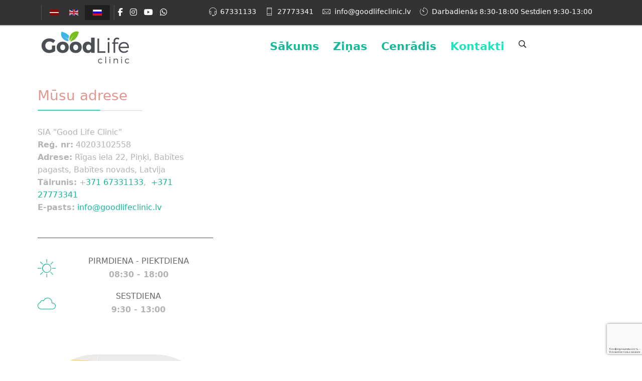

--- FILE ---
content_type: text/html; charset=utf-8
request_url: http://goodlifeclinic.lv/index.php/ru/kontakti
body_size: 36204
content:
<!DOCTYPE html>
<html lang="ru-ru" dir="ltr">
	<head>
		<meta http-equiv="X-UA-Compatible" content="IE=edge">
		<meta name="viewport" content="width=device-width, initial-scale=1">
		<base href="http://goodlifeclinic.lv/index.php/ru/kontakti" />
	<meta http-equiv="content-type" content="text/html; charset=utf-8" />
	<meta name="keywords" content="Gastroenterologs endoskopists gastrologs Sabri Abdelmasī Goodlife Clinic klīnika" />
	<meta name="description" content="Gastrologs, gastroenterologs un endoskopists dr. Sabri Abdelmasī pieņem pacientus Goodlife klīnikā" />
	<title>Kontakti - Goodlife Clinic</title>
	<link href="/images/logos/favicon.ico" rel="shortcut icon" type="image/vnd.microsoft.icon" />
	<link href="http://goodlifeclinic.lv/index.php/ru/component/search/?Itemid=822&amp;format=opensearch" rel="search" title="Искать Goodlife Clinic" type="application/opensearchdescription+xml" />
	<link href="/components/com_sppagebuilder/assets/css/animate.min.css?ce25081991fa6ca202f1c312abc42fab" rel="stylesheet" type="text/css" />
	<link href="/components/com_sppagebuilder/assets/css/sppagebuilder.css?ce25081991fa6ca202f1c312abc42fab" rel="stylesheet" type="text/css" />
	<link href="/components/com_sppagebuilder/assets/css/magnific-popup.css" rel="stylesheet" type="text/css" />
	<link href="//fonts.googleapis.com/css?family=Open+Sans:300,regular,500,600,700,800,300italic,italic,500italic,600italic,700italic,800italic&amp;subset=latin,latin-ext" rel="stylesheet" type="text/css" />
	<link href="//fonts.googleapis.com/css?family=Raleway:100,200,300,regular,500,600,700,800,900,100italic,200italic,300italic,italic,500italic,600italic,700italic,800italic,900italic&amp;subset=latin" rel="stylesheet" type="text/css" />
	<link href="https://cdn.jsdelivr.net/npm/bootstrap@5.3.3/dist/css/bootstrap.min.css" rel="stylesheet" type="text/css" />
	<link href="/templates/flex/css/fontawesome.min.css" rel="stylesheet" type="text/css" />
	<link href="/templates/flex/css/fa-v4-shims.css" rel="stylesheet" type="text/css" />
	<link href="/templates/flex/css/template.css" rel="stylesheet" type="text/css" />
	<link href="/templates/flex/css/presets/preset5.css" rel="stylesheet" class="preset" type="text/css" />
	<link href="/templates/flex/css/frontend-edit.css" rel="stylesheet" type="text/css" />
	<style type="text/css">
@media(min-width: 1400px) {.sppb-row-container { max-width: 1320px; }}.sp-page-builder .page-content #contact-us{background-image:url(/images/svg/section-background-stripes2.svg);background-repeat:inherit;background-size:contain;background-attachment:inherit;background-position:50% 50%;}.sp-page-builder .page-content #contact-us{padding-top:40px;padding-right:20px;padding-bottom:50px;padding-left:0px;margin-top:0px;margin-right:0px;margin-bottom:0px;margin-left:0px;}#column-id-1483359956{padding-top:0px;padding-right:15px;padding-bottom:30px;padding-left:15px;color:#b3b3b3;}#column-wrap-id-1483359956{max-width:33.333333333333%;flex-basis:33.333333333333%;}@media (max-width:1199.98px) {#column-wrap-id-1483359956{max-width:33.333333333333%;flex-basis:33.333333333333%;}}@media (max-width:991.98px) {#column-wrap-id-1483359956{max-width:100%;flex-basis:100%;}}@media (max-width:767.98px) {#column-wrap-id-1483359956{max-width:100%;flex-basis:100%;}}@media (max-width:575.98px) {#column-wrap-id-1483359956{max-width:100%;flex-basis:100%;}}#sppb-addon-1483359957 .sppb-addon-title{margin-bottom:30px;color:#e0978f;}#sppb-addon-1483359957 .sppb-addon-text-block{text-align:left;}#sppb-addon-1483359958 .sppb-divider{margin-top:32px;margin-bottom:32px;border-bottom-width:1px;border-bottom-style:solid;border-bottom-color:#575151;}#sppb-addon-1483359959 .sppb-icon .sppb-icon-container{display:inline-block;text-align:center;padding-top:10;padding-right:10;padding-bottom:10;padding-left:10;}#sppb-addon-1483359959 .sppb-icon{margin-top:10px;margin-bottom:10px;}#sppb-addon-1483359959 .sppb-icon .icon-container > i{font-size:36px;}#sppb-addon-1483359959 .sppb-addon-content{text-align:left;}#sppb-addon-1483359959{transition:.3s;}#sppb-addon-1483359960 .sppb-icon .sppb-icon-container{display:inline-block;text-align:center;padding-top:10;padding-right:10;padding-bottom:10;padding-left:10;}#sppb-addon-1483359960 .sppb-icon{margin-top:10px;margin-bottom:10px;}#sppb-addon-1483359960 .sppb-icon .icon-container > i{font-size:36px;}#sppb-addon-1483359960 .sppb-addon-content{text-align:left;}#sppb-addon-1483359960{transition:.3s;}#column-id-1483359961{padding-top:30px;padding-right:20px;padding-bottom:30px;padding-left:20px;color:#b3b3b3;}#column-wrap-id-1483359961{max-width:33.333333333333%;flex-basis:33.333333333333%;}@media (max-width:1199.98px) {#column-wrap-id-1483359961{max-width:33.333333333333%;flex-basis:33.333333333333%;}}@media (max-width:991.98px) {#column-wrap-id-1483359961{max-width:100%;flex-basis:100%;}}@media (max-width:767.98px) {#column-wrap-id-1483359961{max-width:100%;flex-basis:100%;}}@media (max-width:575.98px) {#column-wrap-id-1483359961{max-width:100%;flex-basis:100%;}}#sppb-addon-1581927462937{border-radius:0px;}#sppb-addon-wrapper-1581927462937{margin-top:0px;margin-right:0px;margin-bottom:30px;margin-left:0px;}@media (max-width:1199.98px) {#sppb-addon-wrapper-1581927462937{margin-top:0px;margin-right:0px;margin-bottom:20px;margin-left:0px;}}@media (max-width:991.98px) {#sppb-addon-wrapper-1581927462937{margin-top:0px;margin-right:0px;margin-bottom:20px;margin-left:0px;}}@media (max-width:767.98px) {#sppb-addon-wrapper-1581927462937{margin-top:0px;margin-right:0px;margin-bottom:10px;margin-left:0px;}}@media (max-width:575.98px) {#sppb-addon-wrapper-1581927462937{margin-top:0px;margin-right:0px;margin-bottom:10px;margin-left:0px;}}#sppb-addon-1581927462937 img{border-radius:110px;}#sppb-addon-1581927462937 .overlay{border-radius:110px;}#sppb-addon-1581927462937{text-align:center;}#column-id-1483359963{padding-top:0px;padding-right:15px;padding-bottom:30px;padding-left:15px;color:#9e9e9e;}#column-wrap-id-1483359963{max-width:33.333333333333%;flex-basis:33.333333333333%;}@media (max-width:1199.98px) {#column-wrap-id-1483359963{max-width:33.333333333333%;flex-basis:33.333333333333%;}}@media (max-width:991.98px) {#column-wrap-id-1483359963{max-width:100%;flex-basis:100%;}}@media (max-width:767.98px) {#column-wrap-id-1483359963{max-width:100%;flex-basis:100%;}}@media (max-width:575.98px) {#column-wrap-id-1483359963{max-width:100%;flex-basis:100%;}}#sppb-addon-1584964860427{box-shadow:0 0 0 0 #ffffff;}#sppb-addon-1584964860427{border-radius:0px;}#sppb-addon-wrapper-1584964860427{margin-top:0px;margin-right:0px;margin-bottom:30px;margin-left:0px;}@media (max-width:1199.98px) {#sppb-addon-wrapper-1584964860427{margin-top:0px;margin-right:0px;margin-bottom:20px;margin-left:0px;}}@media (max-width:991.98px) {#sppb-addon-wrapper-1584964860427{margin-top:0px;margin-right:0px;margin-bottom:20px;margin-left:0px;}}@media (max-width:767.98px) {#sppb-addon-wrapper-1584964860427{margin-top:0px;margin-right:0px;margin-bottom:10px;margin-left:0px;}}@media (max-width:575.98px) {#sppb-addon-wrapper-1584964860427{margin-top:0px;margin-right:0px;margin-bottom:10px;margin-left:0px;}}#sppb-addon-1584964860427 .sppb-addon-title{color:#e0978f;}#sppb-addon-1584964860427 .sppb-addon-title{letter-spacing:0px;}#sppb-addon-1724148482377{border-radius:0px;}#sppb-addon-wrapper-1724148482377{margin-top:0px;margin-right:0px;margin-bottom:30px;margin-left:0px;}@media (max-width:1199.98px) {#sppb-addon-wrapper-1724148482377{margin-top:0px;margin-right:0px;margin-bottom:20px;margin-left:0px;}}@media (max-width:991.98px) {#sppb-addon-wrapper-1724148482377{margin-top:0px;margin-right:0px;margin-bottom:20px;margin-left:0px;}}@media (max-width:767.98px) {#sppb-addon-wrapper-1724148482377{margin-top:0px;margin-right:0px;margin-bottom:10px;margin-left:0px;}}@media (max-width:575.98px) {#sppb-addon-wrapper-1724148482377{margin-top:0px;margin-right:0px;margin-bottom:10px;margin-left:0px;}}#sppb-addon-1724148482377 .hide-subject-field .sp-form-group:nth-child(3){display:none;}#sppb-addon-1724148482377 .sppb-ajaxt-contact-form div.sppb-form-group{margin-top:0px;margin-right:0px;margin-bottom:20px;margin-left:0px;}@media (max-width:1199.98px) {#sppb-addon-1724148482377 .sppb-ajaxt-contact-form div.sppb-form-group{margin-top:0px;margin-right:0px;margin-bottom:15px;margin-left:0px;}}@media (max-width:991.98px) {#sppb-addon-1724148482377 .sppb-ajaxt-contact-form div.sppb-form-group{margin-top:0px;margin-right:0px;margin-bottom:15px;margin-left:0px;}}@media (max-width:767.98px) {#sppb-addon-1724148482377 .sppb-ajaxt-contact-form div.sppb-form-group{margin-top:0px;margin-right:0px;margin-bottom:15px;margin-left:0px;}}@media (max-width:575.98px) {#sppb-addon-1724148482377 .sppb-ajaxt-contact-form div.sppb-form-group{margin-top:0px;margin-right:0px;margin-bottom:15px;margin-left:0px;}}#sppb-addon-1724148482377 .sppb-form-button{text-align:sppb-text-left;}.sp-page-builder .page-content #section-id-1591343740277{box-shadow:0 0 0 0 #ffffff;}.sp-page-builder .page-content #section-id-1591343740277{padding-top:50px;padding-right:0px;padding-bottom:50px;padding-left:0px;margin-top:0px;margin-right:0px;margin-bottom:0px;margin-left:0px;border-radius:0px;}.sp-page-builder .page-content #section-id-1591343740277.sppb-row-overlay{border-radius:0px;}#column-id-1591343740276{border-radius:0px;}#column-wrap-id-1591343740276{max-width:100%;flex-basis:100%;}@media (max-width:1199.98px) {#column-wrap-id-1591343740276{max-width:100%;flex-basis:100%;}}@media (max-width:991.98px) {#column-wrap-id-1591343740276{max-width:100%;flex-basis:100%;}}@media (max-width:767.98px) {#column-wrap-id-1591343740276{max-width:100%;flex-basis:100%;}}@media (max-width:575.98px) {#column-wrap-id-1591343740276{max-width:100%;flex-basis:100%;}}#column-id-1591343740276 .sppb-column-overlay{border-radius:0px;}#sppb-addon-1591345594675{box-shadow:0 0 0 0 #ffffff;}#sppb-addon-1591345594675{border-radius:0px;}#sppb-addon-wrapper-1591345594675{margin-top:0px;margin-right:0px;margin-bottom:30px;margin-left:0px;}@media (max-width:1199.98px) {#sppb-addon-wrapper-1591345594675{margin-top:0px;margin-right:0px;margin-bottom:20px;margin-left:0px;}}@media (max-width:991.98px) {#sppb-addon-wrapper-1591345594675{margin-top:0px;margin-right:0px;margin-bottom:20px;margin-left:0px;}}@media (max-width:767.98px) {#sppb-addon-wrapper-1591345594675{margin-top:0px;margin-right:0px;margin-bottom:10px;margin-left:0px;}}@media (max-width:575.98px) {#sppb-addon-wrapper-1591345594675{margin-top:0px;margin-right:0px;margin-bottom:10px;margin-left:0px;}}body.site {background-color:#ffffff;}.sppb-panel-heading .sppb-panel-title {
  font-size: 105%;
  font-weight: bold;
  /* font-weight: normal; */

.sp-contact-form .form-group:nth-child(3) {
    display: none;
}

body{font-family:Open Sans, sans-serif; font-size:15px; font-weight:normal; }h1{font-family:Raleway, sans-serif; font-size:40px; font-weight:100; }h2{font-family:Raleway, sans-serif; font-size:33px; font-weight:300; }h3{font-family:Raleway, sans-serif; font-size:27px; font-weight:normal; }h4{font-family:Raleway, sans-serif; font-size:23px; font-weight:normal; }h5{font-family:Raleway, sans-serif; font-size:20px; font-weight:500; }h6{font-family:Raleway, sans-serif; font-size:17px; font-weight:600; }.sp-megamenu-parent{font-family:Open Sans, sans-serif; font-size:15px; font-weight:normal; }@media (min-width: 1400px) {
.container {
max-width: 1140px;
}
}.js-menu-toggle .lines, .js-menu-toggle .lines:before, .js-menu-toggle .lines:after {width:20px!important; background-color:#000000!important;}
				@media (max-width: 768px) {
				  .js-menu-toggle .lines, .js-menu-toggle .lines:before, .js-menu-toggle .lines:after {width:25px!important;}

				  .js-menu-toggle .lines {
				  	-webkit-transform: scale(1.1,1.3);
					transform: scale(1.1,1.3);
				  }
				}#sp-top-bar{ background-color:#3d3d3d;color:#d4d4d4;padding:5px 0 4px; }#sp-top-bar a{color:#b3b3b3;}#sp-top-bar a:hover{color:#d1d1d1;}#sp-header{ background-color:#303030;color:#f0f0f0; }#sp-header a{color:#ededed;}#sp-header a:hover{color:#ffffff;}#sp-footer{ background-color:#363839;color:#b0b0b0; }#sp-footer a{color:#d6d6d6;}#sp-footer a:hover{color:#f0f0f0;}.offcanvas-menu{background:#000000}.offcanvas-menu ul li a{color: }.offcanvas-menu .offcanvas-inner .search input.inputbox{border-color: }#sp-header .top-search-wrapper .icon-top-wrapper,#sp-header .top-search-wrapper .icon-top-wrapper >i:before,.sp-megamenu-wrapper > .sp-megamenu-parent >li >a,.sp-megamenu-wrapper #offcanvas-toggler,.sp-megamenu-wrapper #offcanvas-toggler .js-menu-toggle,#sp-header .modal-login-wrapper span,#sp-header .ap-my-account i.pe-7s-user,#sp-header .ap-my-account .info-text,#sp-header .mod-languages,#sp-header .logo,#cart-menu,#cd-menu-trigger,.cd-cart,.cd-cart > i{height:100px;line-height:100px;}.total_products{top:calc(100px / 2 - 22px);}.sp-megamenu-wrapper #offcanvas-toggler .js-menu-toggle span.lines {margin-top: calc(100px / 2 - 17px);}#sp-header,.transparent-wrapper{height:100px;background:#000000;}.transparent,.sticky-top{background:#000000;}#sp-header #sp-menu .sp-megamenu-parent >li >a,#sp-header #sp-menu .sp-megamenu-parent li .sp-dropdown >li >a,#sp-header .top-search-wrapper .icon-top-wrapper i,#sp-header #cd-menu-trigger i,#sp-header .cd-cart i,#sp-header .top-search-wrapper{color:#000000}#sp-header #sp-menu .sp-dropdown .sp-dropdown-inner{background:#ffffff}#sp-header #sp-menu .sp-dropdown .sp-dropdown-inner li.sp-menu-item >a,#sp-header #sp-menu .sp-dropdown .sp-dropdown-inner li.sp-menu-item.separator >a,#sp-header #sp-menu .sp-dropdown .sp-dropdown-inner li.sp-menu-item.separator >a:hover,#sp-header .sp-module-content ul li a,#sp-header .vm-menu .vm-title{color:#000000}#sp-header #sp-menu .sp-megamenu-parent >li.active a,#sp-header #sp-menu .sp-megamenu-parent >li.current-item >a,#sp-header #sp-menu .sp-megamenu-parent >li.current-item.active>a,#sp-header #sp-menu .sp-megamenu-parent >li.sp-has-child.active >a,#offcanvas-toggler >i,#offcanvas-toggler >i:hover{color:#000000}#sp-header #sp-menu .sp-megamenu-parent .sp-dropdown li.sp-menu-item.current-item>a,#sp-header #sp-menu .sp-megamenu-parent .sp-dropdown li.sp-menu-item.current-item.active>a,#sp-header #sp-menu .sp-megamenu-parent .sp-dropdown li.sp-menu-item.current-item.active:hover>a,#sp-header #sp-menu .sp-megamenu-parent .sp-dropdown li.sp-menu-item a:hover{color: #fff;background-color:#000000;}#sp-header.onepage .sp-megamenu-parent li.active a,#sp-header.onepage .sp-megamenu-parent li.active:first-child >a.page-scroll{color:#000000;border-bottom-color:#000000;}
	</style>
	<script type="application/json" class="joomla-script-options new">{"csrf.token":"098e972ed6639b3e75acb2df967d63ac","system.paths":{"root":"","base":""}}</script>
	<script src="/components/com_sppagebuilder/assets/js/common.js" type="text/javascript"></script>
	<script src="/media/system/js/core.js?246406ae14a8d7e13fd31dc71e785cba" type="text/javascript"></script>
	<script src="/templates/flex/js/jui/jquery.min.js?246406ae14a8d7e13fd31dc71e785cba" type="text/javascript"></script>
	<script src="/media/jui/js/jquery-noconflict.js?246406ae14a8d7e13fd31dc71e785cba" type="text/javascript"></script>
	<script src="/media/jui/js/jquery-migrate.min.js?246406ae14a8d7e13fd31dc71e785cba" type="text/javascript"></script>
	<script src="/components/com_sppagebuilder/assets/js/jquery.parallax.js?ce25081991fa6ca202f1c312abc42fab" type="text/javascript"></script>
	<script src="/components/com_sppagebuilder/assets/js/sppagebuilder.js?ce25081991fa6ca202f1c312abc42fab" defer="defer" type="text/javascript"></script>
	<script src="/components/com_sppagebuilder/assets/js/addons/text_block.js" type="text/javascript"></script>
	<script src="/components/com_sppagebuilder/assets/js/jquery.magnific-popup.min.js" type="text/javascript"></script>
	<script src="/media/plg_captcha_recaptcha_invisible/js/recaptcha.min.js?246406ae14a8d7e13fd31dc71e785cba" async="async" defer="defer" type="text/javascript"></script>
	<script src="https://www.google.com/recaptcha/api.js?onload=JoomlaInitReCaptchaInvisible&render=explicit&hl=ru-RU" async="async" defer="defer" type="text/javascript"></script>
	<script src="/plugins/system/helix3/assets/js/bootstrap.legacy.js" type="text/javascript"></script>
	<script src="https://cdn.jsdelivr.net/npm/bootstrap@5.3.3/dist/js/bootstrap.bundle.min.js" type="text/javascript"></script>
	<script src="/templates/flex/js/jquery.easing.min.js" type="text/javascript"></script>
	<script src="/templates/flex/js/main.js" type="text/javascript"></script>
	<script src="/templates/flex/js/frontend-edit.js" type="text/javascript"></script>
	<script type="text/javascript">
;(function ($) {
	$.ajaxSetup({
		headers: {
			'X-CSRF-Token': Joomla.getOptions('csrf.token')
		}
	});
})(jQuery);var addonInteraction = {"mouse_movement":[{"addonId":1581927462937,"enable_mobile":false,"scrolling_options":"viewport","enable_tablet":false,"animation":{"enable_tilt_effect":1,"mouse_tilt_direction":"direct","mouse_tilt_speed":"1","mouse_tilt_max":"15","enable_tablet":0,"enable_mobile":0}}]};var sp_preloader = "1";var sp_offanimation = "default";var stickyHeaderVar = "0";
				document.addEventListener("DOMContentLoaded", () =>{
					window.htmlAddContent = window?.htmlAddContent || "";
					if (window.htmlAddContent) {
        				document.body.insertAdjacentHTML("beforeend", window.htmlAddContent);
					}
				});
			
	</script>
	<meta property="article:author" content="Pēteris Miezītis"/>
	<meta property="article:published_time" content="2015-06-03 08:03:00"/>
	<meta property="article:modified_time" content="2025-12-23 22:07:43"/>
	<meta property="og:locale" content="ru-RU" />
	<meta property="og:title" content="Kontakti" />
	<meta property="og:type" content="website" />
	<meta property="og:url" content="http://goodlifeclinic.lv/index.php/ru/kontakti" />
	<meta property="og:site_name" content="Goodlife Clinic" />
	<meta name="twitter:card" content="summary" />
	<meta name="twitter:site" content="Goodlife Clinic" />
		<!-- Global site tag (gtag.js) - Google Analytics -->
<script async src="https://www.googletagmanager.com/gtag/js?id=UA-133653408-2"></script>
<script>
  window.dataLayer = window.dataLayer || [];
  function gtag(){dataLayer.push(arguments);}
  gtag('js', new Date());

  gtag('config', 'UA-133653408-2');
</script>
<!-- Global site tag (gtag.js) - Google Analytics -->
<script async src="https://www.googletagmanager.com/gtag/js?id=G-XRP24HXKF3"></script>
<script>
  window.dataLayer = window.dataLayer || [];
  function gtag(){dataLayer.push(arguments);}
  gtag('js', new Date());

  gtag('config', 'G-XRP24HXKF3');
</script>




<style>
body #sp-top-bar {
  background-color: #333 !important;
  color: #fff !important;
  border-bottom: 2px solid #ccc !important;
  padding: 10px 0 !important;
}

body #sp-top-bar a,
body #sp-top-bar i {
  color: #fff !important;
}

body #sp-header {
  margin-top: 20px !important;
}
</style>


<style>
/* Samazinām augšējo atstarpi līdz minimumam */
#sp-header {
  padding-top: 0px !important;
  margin-top: -10px !important; /* šis samazina no augšas agresīvāk */
}

/* Neliela atstarpe zem logo */
#sp-logo {
  margin-bottom: 10px !important;
}

/* Samazina atstarpi ap pašiem attēliem */
#sp-logo img {
  display: block;
  margin-top: -10px !important;
  padding-top: 0 !important;
  vertical-align: middle;
  height: auto;
  max-height: 100px;
}

/* Centrējam izvēlni vertikāli un paceļam to uz leju */
#sp-menu .sp-column {
  display: flex;
  align-items: center;
  justify-content: flex-end;
  padding-top: 0px;   /* pielāgo pēc vajadzības */
}

/* Papildu pielāgojumi izvēlnes tekstam */
#sp-menu ul.sp-megamenu-parent > li > a {
  font-size: 22px;
  padding: 8px 14px;
  font-weight: 600;
}
</style>

	</head>
	
	<body class="site com-sppagebuilder view-page no-layout no-task itemid-822 ru-ru ltr  layout-fluid off-canvas-menu-init">
		        <div class="body-wrapper off-canvas-menu-wrap">
            <div class="body-innerwrapper body_innerwrapper_overflow">
				<div class="sp-pre-loader"><div class="sp-loader-circle"></div></div><section id="sp-top-bar"><div class="container"><div class="row"><div id="sp-top1" class="col-12 col-md-6 col-lg-3 "><div class="sp-column mobile-centered"><div class="sp-module "><div class="sp-module-content"><div class="mod-languages">

	<ul class="lang-inline m-0">
								<li class="mx-0" dir="ltr">
				<a href="/index.php/lv/kontakti">
														<img  src="/media/mod_languages/images/lv_lv.gif" data-toggle="tooltip" data-placement="bottom" title="Latvian (Lv)" alt="Latvian (Lv)" />
					 								</a>
			</li>
										<li class="mx-0" dir="ltr">
				<a href="/index.php/en/kontakti">
														<img  src="/media/mod_languages/images/en.gif" data-toggle="tooltip" data-placement="bottom" title="English (UK)" alt="English (UK)" />
					 								</a>
			</li>
										<li class="lang-active py-1 px-2 mx-0" dir="ltr">
				<a href="/index.php/ru/kontakti">
														<img  src="/media/mod_languages/images/ru_ru.gif" data-toggle="tooltip" data-placement="bottom" title="Russian (Russia)" alt="Russian (Russia)" />
					 								</a>
			</li>
				</ul>

</div>
</div></div><ul class="social-icons"><li><a target="_blank" href="https://www.facebook.com/goodlifecliniclatvia" aria-label="facebook"><i class="fa-brands fa-facebook-f" aria-hidden="true"></i></a></li><li ><a target="_blank" href="https://www.instagram.com/good_life_clinic_latvia/" aria-label="Instagram"><i class="fa-brands fa-instagram" aria-hidden="true"></i></a></li><li><a target="_blank" href="https://www.youtube.com/channel/UC9kySQZ1cSYRADWHHcNdKqA/featured" aria-label="Youtube"><i class="fa-brands fa-youtube" aria-hidden="true"></i></a></li><li><a href="whatsapp://send?abid=#&text=Hi" aria-label="WhatsApp"><i class="fa-brands fa-whatsapp" aria-hidden="true"></i></a></li></ul></div></div><div id="sp-top2" class="col-12 col-md-6 col-lg-9 "><div class="sp-column pull-right"><ul class="sp-contact-info"><li class="sp-contact-phone"><i class="pe pe-7s-headphones" aria-hidden="true"></i> <a href="tel:67331133">67331133</a></li><li class="sp-contact-mobile"><i class="pe pe-7s-phone" aria-hidden="true"></i> <a href="tel:27773341">27773341</a></li><li class="sp-contact-email"><i class="pe pe-7s-mail" aria-hidden="true"></i> <span id="cloak9866c2383fb770013e688c0dc0942223">Адрес электронной почты защищен от спам-ботов. Для просмотра адреса в вашем браузере должен быть включен Javascript.</span><script type='text/javascript'>
				document.getElementById('cloak9866c2383fb770013e688c0dc0942223').innerHTML = '';
				var prefix = '&#109;a' + 'i&#108;' + '&#116;o';
				var path = 'hr' + 'ef' + '=';
				var addy9866c2383fb770013e688c0dc0942223 = '&#105;nf&#111;' + '&#64;';
				addy9866c2383fb770013e688c0dc0942223 = addy9866c2383fb770013e688c0dc0942223 + 'g&#111;&#111;dl&#105;f&#101;cl&#105;n&#105;c' + '&#46;' + 'lv';
				var addy_text9866c2383fb770013e688c0dc0942223 = '&#105;nf&#111;' + '&#64;' + 'g&#111;&#111;dl&#105;f&#101;cl&#105;n&#105;c' + '&#46;' + 'lv';document.getElementById('cloak9866c2383fb770013e688c0dc0942223').innerHTML += '<a ' + path + '\'' + prefix + ':' + addy9866c2383fb770013e688c0dc0942223 + '\'>'+addy_text9866c2383fb770013e688c0dc0942223+'<\/a>';
		</script></li><li class="sp-contact-time"><i class="pe pe-7s-timer" aria-hidden="true"></i> Darbadienās 8:30-18:00   Sestdien 9:30-13:00</li></ul></div></div></div></div></section><header id="sp-header" class=" flex"><div class="container"><div class="row"><div id="sp-logo" class="col-5 col-md-4 col-lg-2 "><div class="sp-column"><a class="logo mx-0 ps-3 p-sm-0" href="/"><img class="sp-default-logo d-none d-md-block" src="/images/logos/logo 11.07.38.png" srcset="/images/logos/logo /11.07.38.png 2x" alt="Goodlife Clinic"><img class="sp-default-logo d-block d-sm-block d-md-none" src="/images/logos/logo 11.07.38.png" alt="Goodlife Clinic"></a></div></div><div id="sp-menu" class="col-4 col-md-5 col-lg-8 "><div class="sp-column">			<div class="sp-megamenu-wrapper">
				<ul class="sp-megamenu-parent d-none d-lg-flex justify-content-center mx-0 px-0 gx-0"><li class="sp-menu-item"><a  href="/index.php/ru/"  >Sākums</a></li><li class="sp-menu-item"><a  href="/index.php/ru/zinas"  >Ziņas</a></li><li class="sp-menu-item"><a  href="/index.php/ru/price-lists"  >Cenrādis</a></li><li class="sp-menu-item current-item active"><a  href="/index.php/ru/kontakti"  >Kontakti</a></li></ul>				<a id="offcanvas-toggler" class="d-block d-flex d-lg-none hstack justify-content-center me-3 me-md-0" href="#" aria-label="Menu">
																	<span class="js-menu-toggle d-block w-100 d-flex justify-content-center">
							<span class="lines"></span>
						</span>
									</a>
			</div>
		</div></div><div id="sp-topsearch" class="col-1 col-md-1 col-lg-2 "><div class="sp-column"><div class="sp-module "><div class="sp-module-content"><div style="display:inline-block;" class="top-search-wrapper">

	<div class="icon-top-wrapper">
        <i class="pe pe-7s-search search-open-icon" aria-hidden="true"></i>
		<i class="pe pe-7s-close search-close-icon" aria-hidden="true"></i>
	</div>

	<div class="top-search-input-wrap" id="top-search-input-wrap">
		<div class="top-search-wrap">
			<div class="searchwrapper">
				<form action="/index.php/ru/kontakti" method="post">
					<div class="search">
						<div class="top-search-wrapper"><div class="sp_search_input"><input name="searchword" maxlength="200"  class="mod-search-searchword inputbox" type="text" size="20" value="Введите текст для поиска..."  onblur="if (this.value=='') this.value='Введите текст для поиска...';" onfocus="if (this.value=='Введите текст для поиска...') this.value='';" /></div></div>						<input type="hidden" name="task" value="search" />
						<input type="hidden" name="option" value="com_search" />
						<input type="hidden" name="Itemid" value="822" />
					</div>
				</form>
			</div>
		</div>
	</div> 
</div>	</div></div></div></div></div></div></header><section id="sp-page-title"><div class="row"><div id="sp-title" class="col-lg-12 "><div class="sp-column"></div></div></div></section><section id="sp-main-body"><div class="row"><div id="sp-component" class="col-lg-12 "><div class="sp-column ">	<div id="system-message-container">
			</div>


<div id="sp-page-builder" class="sp-page-builder  page-31 " x-data="easystoreProductList">

	
	

	
	<div class="page-content builder-container" x-data="easystoreProductDetails">

				<section id="contact-us" class="sppb-section" ><div class="sppb-row-overlay"></div><div class="sppb-row-container"><div class="sppb-row"><div class="sppb-col-sm-4  " id="column-wrap-id-1483359956"><div id="column-id-1483359956" class="sppb-column   sppb-wow fadeInLeft"  data-sppb-wow-duration="500ms" data-sppb-wow-delay="200ms"><div class="sppb-column-addons"><div id="sppb-addon-wrapper-1483359957" class="sppb-addon-wrapper  addon-root-text-block"><div id="sppb-addon-1483359957" class="clearfix  "     ><div class="sppb-addon sppb-addon-text-block " ><h3 class="sppb-addon-title">Mūsu adrese</h3><div class="sppb-addon-content"><p>SIA "Good Life Clinic"<br /><strong>Reģ. nr:</strong> 40203102558<br /><strong>Adrese:</strong> Rīgas iela 22, Piņķi, Babītes pagasts, Babītes novads, Latvija<br /><strong>Tālrunis:</strong> +<a href="http://+371%2067331133/">371 67331133</a>,  <a href="tel:+371 27773341">+371 27773341<br /></a><strong>E-pasts:</strong> <a href="mailto:info@goodlifeclinic.lv">info@goodlifeclinic.lv</a></p></div></div></div></div><div id="sppb-addon-wrapper-1483359958" class="sppb-addon-wrapper  addon-root-divider"><div id="sppb-addon-1483359958" class="clearfix  "     ><div class="sppb-addon-divider-wrap w-100 divider-position float-start"><div class="sppb-divider sppb-divider-border " role="none"></div></div></div></div><div id="sppb-addon-wrapper-1483359959" class="sppb-addon-wrapper  addon-root-feature"><div id="sppb-addon-1483359959" class="clearfix  "     ><div class="sppb-addon sppb-addon-feature sppb-text-left "><div class="sppb-addon-content"><div class="sppb-media"><div class="float-left pe-3"><div class="sppb-icon"><span class="sppb-icon-container icon-container" role="img" aria-label=""><i aria-hidden="true" aria-label="" class="m-0 p-0 pe pe-7s-sun"></i></span></div></div><div class="sppb-media-body"><div class="sppb-media-content sppb-text-left"><div class="sppb-addon-text d-block text-center d-table mx-auto sppb-text-center float-none"><blockquote class="sppb-blockquote-style" style="border-left-width: 1px;"><p><span style="color:rgb(103,103,103); font-weight:200;">PIRMDIENA - PIEKTDIENA</span><br><strong>08:30 - 18:00</strong></p></blockquote></div></div></div></div></div></div></div></div><div id="sppb-addon-wrapper-1483359960" class="sppb-addon-wrapper  addon-root-feature"><div id="sppb-addon-1483359960" class="clearfix  "     ><div class="sppb-addon sppb-addon-feature sppb-text-left "><div class="sppb-addon-content"><div class="sppb-media"><div class="float-left pe-3"><div class="sppb-icon"><span class="sppb-icon-container icon-container" role="img" aria-label=""><i aria-hidden="true" aria-label="" class="m-0 p-0 pe pe-7s-cloud"></i></span></div></div><div class="sppb-media-body"><div class="sppb-media-content sppb-text-left"><div class="sppb-addon-text d-block text-center d-table mx-auto sppb-text-center float-none"><blockquote style="border-left-width: 1px;"><span style="color: #676767; font-weight: 200;">SESTDIENA</span><br /><strong>9:30 - 13:00</strong></blockquote></div></div></div></div></div></div></div></div></div></div></div><div class="sppb-col-sm-4  " id="column-wrap-id-1483359961"><div id="column-id-1483359961" class="sppb-column   sppb-wow fadeInRight"  data-sppb-wow-duration="500ms" data-sppb-wow-delay="200ms"><div class="sppb-column-addons"><div id="sppb-addon-wrapper-1581927462937" class="sppb-addon-wrapper  addon-root-image"><div id="sppb-addon-1581927462937" class="clearfix  "     ><div class="sppb-addon sppb-addon-single-image  "><div class="sppb-addon-content"><div class="sppb-addon-single-image-container"><a href="https://www.google.lv/maps/place/Good+Life+Clinic,+priv%C4%81tkl%C4%ABnika,+Gastroskopija+Ultrasonogr%C4%81fija+Traumatologi/@56.9459889,23.917559,17z/data=!3m1!4b1!4m5!3m4!1s0x46eedb07069f43b1:0x1435199d11674626!8m2!3d56.945986!4d23.9197477?hl=lv" ><div class="overlay"><i class="pe pe-7s-link centered"></i><img class="sppb-img-responsive " src="/images/2020/02/17/karte.png"  alt="Image" title=""   /></div></a></div></div></div></div></div></div></div></div><div class="sppb-col-sm-4  " id="column-wrap-id-1483359963"><div id="column-id-1483359963" class="sppb-column  centered sppb-wow fadeInUp"  data-sppb-wow-duration="500ms"><div class="sppb-column-addons"><div id="sppb-addon-wrapper-1584964860427" class="sppb-addon-wrapper  addon-root-text-block"><div id="sppb-addon-1584964860427" class="clearfix  "     ><div class="sppb-addon sppb-addon-text-block " ><h3 class="sppb-addon-title">Pieteikties vizītei</h3><div class="sppb-addon-content"></div></div></div></div><div id="sppb-addon-wrapper-1724148482377" class="sppb-addon-wrapper  addon-root-ajax-contact"><div id="sppb-addon-1724148482377" class="clearfix  "     ><div class="sppb-addon sppb-addon-ajax-contact "><div class="sppb-ajax-contact-content"><form class="sppb-ajaxt-contact-form"><div class="sppb-row"><div class="sppb-form-group  sppb-col-sm-12"><input type="text" name="name" class="sppb-form-control" placeholder="Имя" required="required"></div><div class="sppb-form-group  sppb-col-sm-12"><input type="email" name="email" class="sppb-form-control" placeholder="Email" required="required"></div><div class="sppb-form-group  sppb-col-sm-12"><input type="text" name="phone" class="sppb-form-control" placeholder="Phone" required="required"></div><div class="sppb-form-group  sppb-col-sm-12"><input type="text" name="subject" class="sppb-form-control" placeholder="Тема" required="required"></div><div class="sppb-form-group  sppb-col-sm-12"><textarea name="message" rows="5" class="sppb-form-control" placeholder="Сообщение" required="required"></textarea></div></div><input type="hidden" name="form_id" value="eyJyZWNpcGllbnRfZW1haWwiOiJJR2x1Wm05QVoyOXZaR3hwWm1WamJHbHVhV011YkhZPSIsImZyb21fZW1haWwiOiIiLCJmcm9tX25hbWUiOiJlMUJwWlhSbGFXdDFiWE1nYm04Z2FXNTBaWEp1WlhSaElHeGhjR0Z6ZlE9PSJ9:ded45a789182a0443d45b06ef30e2176" ><input type="hidden" name="addon_id" value="1724148482377"><div id="sppb-dynamic-recaptcha" class="g-recaptcha" data-sitekey="6LcIWioqAAAAALUQXA0Ga5pM1AmpQwGBcqChgica" data-badge="bottomright" data-size="invisible" data-tabindex="0" data-callback="" data-expired-callback="" data-error-callback=""></div><input type="hidden" name="captcha_type" value="igcaptcha"><div class="sppb-form-button"><button type="submit" id="btn-1724148482377" aria-label="Send Message" class="sppb-btn sppb-btn-default">Send Message</button></div></form><div style="display:none;margin-top:10px;" class="sppb-ajax-contact-status"></div></div></div></div></div></div></div></div></div></div></section><section id="section-id-1591343740277" class="sppb-section" ><div class="sppb-row-container"><div class="sppb-row"><div class="sppb-col-md-12  " id="column-wrap-id-1591343740276"><div id="column-id-1591343740276" class="sppb-column " ><div class="sppb-column-addons"><div id="sppb-addon-wrapper-1591345594675" class="sppb-addon-wrapper  addon-root-video"><div id="sppb-addon-1591345594675" class="clearfix  "     ><div class="sppb-addon sppb-addon-video "><div class="sppb-video-block sppb-embed-responsive sppb-embed-responsive-16by9"><iframe class="sppb-embed-responsive-item" src="//www.youtube.com/embed/UYnxKg1ropc?iv_load_policy=3&rel=0"  title="YouTube video player" allow="accelerometer" webkitAllowFullScreen mozallowfullscreen allowFullScreen loading="lazy" ></iframe></div></div></div></div></div></div></div></div></div></section>
					<a class="sp-pagebuilder-page-edit" href="/index.php/ru/kontakti/edit/31">
									<span class="fas fa-edit" area-hidden="true"></span> Редактировать Страницу							</a>
			</div>

	</div></div></div></div></section><footer id="sp-footer"><div class="container"><div class="row"><div id="sp-footer1" class="col-lg-12 "><div class="sp-column"><span class="sp-copyright">© 2026 Goodlife Clinic. Visas tiesības aizsargātas</a></span></div></div></div></div></footer>			</div>
		</div>
		
		<!-- Off Canvas Menu -->
		<div class="offcanvas-menu">
			<a href="#" class="close-offcanvas" aria-label="Close"><i class="fas fa-times" aria-hidden="true" title="HELIX_CLOSE_MENU"></i></a>
			<div class="offcanvas-inner">
									<div class="sp-module "><div class="sp-module-content"><div class="search flex-search">
	<form action="/index.php/ru/kontakti" method="post">
		<input name="searchword" id="mod-search-searchword-89" maxlength="200"  class="inputbox search-query" type="text" size="20" placeholder="Введите текст для поиска..." />		<input type="hidden" name="task" value="search" />
		<input type="hidden" name="option" value="com_search" />
		<input type="hidden" name="Itemid" value="822" />
	</form>
</div>
</div></div><div class="sp-module "><div class="sp-module-content"><ul class="accordion-menu ">
<li class="nav-item item-165"><a href="/index.php/ru/" > Sākums</a></li><li class="nav-item item-821"><a href="/index.php/ru/zinas" > Ziņas</a></li><li class="nav-item item-817"><a href="/index.php/ru/price-lists" > Cenrādis</a></li><li class="nav-item item-822 current active"><a href="/index.php/ru/kontakti" aria-current="location"> Kontakti</a></li></div></div>
							</div>
		</div>
						
		
		
				
		<!-- Go to top -->
			</body>
</html>

--- FILE ---
content_type: text/html; charset=utf-8
request_url: https://www.google.com/recaptcha/api2/anchor?ar=1&k=6LcIWioqAAAAALUQXA0Ga5pM1AmpQwGBcqChgica&co=aHR0cDovL2dvb2RsaWZlY2xpbmljLmx2Ojgw&hl=ru&v=PoyoqOPhxBO7pBk68S4YbpHZ&size=invisible&badge=bottomright&anchor-ms=20000&execute-ms=30000&cb=sw9uuymplqnb
body_size: 48540
content:
<!DOCTYPE HTML><html dir="ltr" lang="ru"><head><meta http-equiv="Content-Type" content="text/html; charset=UTF-8">
<meta http-equiv="X-UA-Compatible" content="IE=edge">
<title>reCAPTCHA</title>
<style type="text/css">
/* cyrillic-ext */
@font-face {
  font-family: 'Roboto';
  font-style: normal;
  font-weight: 400;
  font-stretch: 100%;
  src: url(//fonts.gstatic.com/s/roboto/v48/KFO7CnqEu92Fr1ME7kSn66aGLdTylUAMa3GUBHMdazTgWw.woff2) format('woff2');
  unicode-range: U+0460-052F, U+1C80-1C8A, U+20B4, U+2DE0-2DFF, U+A640-A69F, U+FE2E-FE2F;
}
/* cyrillic */
@font-face {
  font-family: 'Roboto';
  font-style: normal;
  font-weight: 400;
  font-stretch: 100%;
  src: url(//fonts.gstatic.com/s/roboto/v48/KFO7CnqEu92Fr1ME7kSn66aGLdTylUAMa3iUBHMdazTgWw.woff2) format('woff2');
  unicode-range: U+0301, U+0400-045F, U+0490-0491, U+04B0-04B1, U+2116;
}
/* greek-ext */
@font-face {
  font-family: 'Roboto';
  font-style: normal;
  font-weight: 400;
  font-stretch: 100%;
  src: url(//fonts.gstatic.com/s/roboto/v48/KFO7CnqEu92Fr1ME7kSn66aGLdTylUAMa3CUBHMdazTgWw.woff2) format('woff2');
  unicode-range: U+1F00-1FFF;
}
/* greek */
@font-face {
  font-family: 'Roboto';
  font-style: normal;
  font-weight: 400;
  font-stretch: 100%;
  src: url(//fonts.gstatic.com/s/roboto/v48/KFO7CnqEu92Fr1ME7kSn66aGLdTylUAMa3-UBHMdazTgWw.woff2) format('woff2');
  unicode-range: U+0370-0377, U+037A-037F, U+0384-038A, U+038C, U+038E-03A1, U+03A3-03FF;
}
/* math */
@font-face {
  font-family: 'Roboto';
  font-style: normal;
  font-weight: 400;
  font-stretch: 100%;
  src: url(//fonts.gstatic.com/s/roboto/v48/KFO7CnqEu92Fr1ME7kSn66aGLdTylUAMawCUBHMdazTgWw.woff2) format('woff2');
  unicode-range: U+0302-0303, U+0305, U+0307-0308, U+0310, U+0312, U+0315, U+031A, U+0326-0327, U+032C, U+032F-0330, U+0332-0333, U+0338, U+033A, U+0346, U+034D, U+0391-03A1, U+03A3-03A9, U+03B1-03C9, U+03D1, U+03D5-03D6, U+03F0-03F1, U+03F4-03F5, U+2016-2017, U+2034-2038, U+203C, U+2040, U+2043, U+2047, U+2050, U+2057, U+205F, U+2070-2071, U+2074-208E, U+2090-209C, U+20D0-20DC, U+20E1, U+20E5-20EF, U+2100-2112, U+2114-2115, U+2117-2121, U+2123-214F, U+2190, U+2192, U+2194-21AE, U+21B0-21E5, U+21F1-21F2, U+21F4-2211, U+2213-2214, U+2216-22FF, U+2308-230B, U+2310, U+2319, U+231C-2321, U+2336-237A, U+237C, U+2395, U+239B-23B7, U+23D0, U+23DC-23E1, U+2474-2475, U+25AF, U+25B3, U+25B7, U+25BD, U+25C1, U+25CA, U+25CC, U+25FB, U+266D-266F, U+27C0-27FF, U+2900-2AFF, U+2B0E-2B11, U+2B30-2B4C, U+2BFE, U+3030, U+FF5B, U+FF5D, U+1D400-1D7FF, U+1EE00-1EEFF;
}
/* symbols */
@font-face {
  font-family: 'Roboto';
  font-style: normal;
  font-weight: 400;
  font-stretch: 100%;
  src: url(//fonts.gstatic.com/s/roboto/v48/KFO7CnqEu92Fr1ME7kSn66aGLdTylUAMaxKUBHMdazTgWw.woff2) format('woff2');
  unicode-range: U+0001-000C, U+000E-001F, U+007F-009F, U+20DD-20E0, U+20E2-20E4, U+2150-218F, U+2190, U+2192, U+2194-2199, U+21AF, U+21E6-21F0, U+21F3, U+2218-2219, U+2299, U+22C4-22C6, U+2300-243F, U+2440-244A, U+2460-24FF, U+25A0-27BF, U+2800-28FF, U+2921-2922, U+2981, U+29BF, U+29EB, U+2B00-2BFF, U+4DC0-4DFF, U+FFF9-FFFB, U+10140-1018E, U+10190-1019C, U+101A0, U+101D0-101FD, U+102E0-102FB, U+10E60-10E7E, U+1D2C0-1D2D3, U+1D2E0-1D37F, U+1F000-1F0FF, U+1F100-1F1AD, U+1F1E6-1F1FF, U+1F30D-1F30F, U+1F315, U+1F31C, U+1F31E, U+1F320-1F32C, U+1F336, U+1F378, U+1F37D, U+1F382, U+1F393-1F39F, U+1F3A7-1F3A8, U+1F3AC-1F3AF, U+1F3C2, U+1F3C4-1F3C6, U+1F3CA-1F3CE, U+1F3D4-1F3E0, U+1F3ED, U+1F3F1-1F3F3, U+1F3F5-1F3F7, U+1F408, U+1F415, U+1F41F, U+1F426, U+1F43F, U+1F441-1F442, U+1F444, U+1F446-1F449, U+1F44C-1F44E, U+1F453, U+1F46A, U+1F47D, U+1F4A3, U+1F4B0, U+1F4B3, U+1F4B9, U+1F4BB, U+1F4BF, U+1F4C8-1F4CB, U+1F4D6, U+1F4DA, U+1F4DF, U+1F4E3-1F4E6, U+1F4EA-1F4ED, U+1F4F7, U+1F4F9-1F4FB, U+1F4FD-1F4FE, U+1F503, U+1F507-1F50B, U+1F50D, U+1F512-1F513, U+1F53E-1F54A, U+1F54F-1F5FA, U+1F610, U+1F650-1F67F, U+1F687, U+1F68D, U+1F691, U+1F694, U+1F698, U+1F6AD, U+1F6B2, U+1F6B9-1F6BA, U+1F6BC, U+1F6C6-1F6CF, U+1F6D3-1F6D7, U+1F6E0-1F6EA, U+1F6F0-1F6F3, U+1F6F7-1F6FC, U+1F700-1F7FF, U+1F800-1F80B, U+1F810-1F847, U+1F850-1F859, U+1F860-1F887, U+1F890-1F8AD, U+1F8B0-1F8BB, U+1F8C0-1F8C1, U+1F900-1F90B, U+1F93B, U+1F946, U+1F984, U+1F996, U+1F9E9, U+1FA00-1FA6F, U+1FA70-1FA7C, U+1FA80-1FA89, U+1FA8F-1FAC6, U+1FACE-1FADC, U+1FADF-1FAE9, U+1FAF0-1FAF8, U+1FB00-1FBFF;
}
/* vietnamese */
@font-face {
  font-family: 'Roboto';
  font-style: normal;
  font-weight: 400;
  font-stretch: 100%;
  src: url(//fonts.gstatic.com/s/roboto/v48/KFO7CnqEu92Fr1ME7kSn66aGLdTylUAMa3OUBHMdazTgWw.woff2) format('woff2');
  unicode-range: U+0102-0103, U+0110-0111, U+0128-0129, U+0168-0169, U+01A0-01A1, U+01AF-01B0, U+0300-0301, U+0303-0304, U+0308-0309, U+0323, U+0329, U+1EA0-1EF9, U+20AB;
}
/* latin-ext */
@font-face {
  font-family: 'Roboto';
  font-style: normal;
  font-weight: 400;
  font-stretch: 100%;
  src: url(//fonts.gstatic.com/s/roboto/v48/KFO7CnqEu92Fr1ME7kSn66aGLdTylUAMa3KUBHMdazTgWw.woff2) format('woff2');
  unicode-range: U+0100-02BA, U+02BD-02C5, U+02C7-02CC, U+02CE-02D7, U+02DD-02FF, U+0304, U+0308, U+0329, U+1D00-1DBF, U+1E00-1E9F, U+1EF2-1EFF, U+2020, U+20A0-20AB, U+20AD-20C0, U+2113, U+2C60-2C7F, U+A720-A7FF;
}
/* latin */
@font-face {
  font-family: 'Roboto';
  font-style: normal;
  font-weight: 400;
  font-stretch: 100%;
  src: url(//fonts.gstatic.com/s/roboto/v48/KFO7CnqEu92Fr1ME7kSn66aGLdTylUAMa3yUBHMdazQ.woff2) format('woff2');
  unicode-range: U+0000-00FF, U+0131, U+0152-0153, U+02BB-02BC, U+02C6, U+02DA, U+02DC, U+0304, U+0308, U+0329, U+2000-206F, U+20AC, U+2122, U+2191, U+2193, U+2212, U+2215, U+FEFF, U+FFFD;
}
/* cyrillic-ext */
@font-face {
  font-family: 'Roboto';
  font-style: normal;
  font-weight: 500;
  font-stretch: 100%;
  src: url(//fonts.gstatic.com/s/roboto/v48/KFO7CnqEu92Fr1ME7kSn66aGLdTylUAMa3GUBHMdazTgWw.woff2) format('woff2');
  unicode-range: U+0460-052F, U+1C80-1C8A, U+20B4, U+2DE0-2DFF, U+A640-A69F, U+FE2E-FE2F;
}
/* cyrillic */
@font-face {
  font-family: 'Roboto';
  font-style: normal;
  font-weight: 500;
  font-stretch: 100%;
  src: url(//fonts.gstatic.com/s/roboto/v48/KFO7CnqEu92Fr1ME7kSn66aGLdTylUAMa3iUBHMdazTgWw.woff2) format('woff2');
  unicode-range: U+0301, U+0400-045F, U+0490-0491, U+04B0-04B1, U+2116;
}
/* greek-ext */
@font-face {
  font-family: 'Roboto';
  font-style: normal;
  font-weight: 500;
  font-stretch: 100%;
  src: url(//fonts.gstatic.com/s/roboto/v48/KFO7CnqEu92Fr1ME7kSn66aGLdTylUAMa3CUBHMdazTgWw.woff2) format('woff2');
  unicode-range: U+1F00-1FFF;
}
/* greek */
@font-face {
  font-family: 'Roboto';
  font-style: normal;
  font-weight: 500;
  font-stretch: 100%;
  src: url(//fonts.gstatic.com/s/roboto/v48/KFO7CnqEu92Fr1ME7kSn66aGLdTylUAMa3-UBHMdazTgWw.woff2) format('woff2');
  unicode-range: U+0370-0377, U+037A-037F, U+0384-038A, U+038C, U+038E-03A1, U+03A3-03FF;
}
/* math */
@font-face {
  font-family: 'Roboto';
  font-style: normal;
  font-weight: 500;
  font-stretch: 100%;
  src: url(//fonts.gstatic.com/s/roboto/v48/KFO7CnqEu92Fr1ME7kSn66aGLdTylUAMawCUBHMdazTgWw.woff2) format('woff2');
  unicode-range: U+0302-0303, U+0305, U+0307-0308, U+0310, U+0312, U+0315, U+031A, U+0326-0327, U+032C, U+032F-0330, U+0332-0333, U+0338, U+033A, U+0346, U+034D, U+0391-03A1, U+03A3-03A9, U+03B1-03C9, U+03D1, U+03D5-03D6, U+03F0-03F1, U+03F4-03F5, U+2016-2017, U+2034-2038, U+203C, U+2040, U+2043, U+2047, U+2050, U+2057, U+205F, U+2070-2071, U+2074-208E, U+2090-209C, U+20D0-20DC, U+20E1, U+20E5-20EF, U+2100-2112, U+2114-2115, U+2117-2121, U+2123-214F, U+2190, U+2192, U+2194-21AE, U+21B0-21E5, U+21F1-21F2, U+21F4-2211, U+2213-2214, U+2216-22FF, U+2308-230B, U+2310, U+2319, U+231C-2321, U+2336-237A, U+237C, U+2395, U+239B-23B7, U+23D0, U+23DC-23E1, U+2474-2475, U+25AF, U+25B3, U+25B7, U+25BD, U+25C1, U+25CA, U+25CC, U+25FB, U+266D-266F, U+27C0-27FF, U+2900-2AFF, U+2B0E-2B11, U+2B30-2B4C, U+2BFE, U+3030, U+FF5B, U+FF5D, U+1D400-1D7FF, U+1EE00-1EEFF;
}
/* symbols */
@font-face {
  font-family: 'Roboto';
  font-style: normal;
  font-weight: 500;
  font-stretch: 100%;
  src: url(//fonts.gstatic.com/s/roboto/v48/KFO7CnqEu92Fr1ME7kSn66aGLdTylUAMaxKUBHMdazTgWw.woff2) format('woff2');
  unicode-range: U+0001-000C, U+000E-001F, U+007F-009F, U+20DD-20E0, U+20E2-20E4, U+2150-218F, U+2190, U+2192, U+2194-2199, U+21AF, U+21E6-21F0, U+21F3, U+2218-2219, U+2299, U+22C4-22C6, U+2300-243F, U+2440-244A, U+2460-24FF, U+25A0-27BF, U+2800-28FF, U+2921-2922, U+2981, U+29BF, U+29EB, U+2B00-2BFF, U+4DC0-4DFF, U+FFF9-FFFB, U+10140-1018E, U+10190-1019C, U+101A0, U+101D0-101FD, U+102E0-102FB, U+10E60-10E7E, U+1D2C0-1D2D3, U+1D2E0-1D37F, U+1F000-1F0FF, U+1F100-1F1AD, U+1F1E6-1F1FF, U+1F30D-1F30F, U+1F315, U+1F31C, U+1F31E, U+1F320-1F32C, U+1F336, U+1F378, U+1F37D, U+1F382, U+1F393-1F39F, U+1F3A7-1F3A8, U+1F3AC-1F3AF, U+1F3C2, U+1F3C4-1F3C6, U+1F3CA-1F3CE, U+1F3D4-1F3E0, U+1F3ED, U+1F3F1-1F3F3, U+1F3F5-1F3F7, U+1F408, U+1F415, U+1F41F, U+1F426, U+1F43F, U+1F441-1F442, U+1F444, U+1F446-1F449, U+1F44C-1F44E, U+1F453, U+1F46A, U+1F47D, U+1F4A3, U+1F4B0, U+1F4B3, U+1F4B9, U+1F4BB, U+1F4BF, U+1F4C8-1F4CB, U+1F4D6, U+1F4DA, U+1F4DF, U+1F4E3-1F4E6, U+1F4EA-1F4ED, U+1F4F7, U+1F4F9-1F4FB, U+1F4FD-1F4FE, U+1F503, U+1F507-1F50B, U+1F50D, U+1F512-1F513, U+1F53E-1F54A, U+1F54F-1F5FA, U+1F610, U+1F650-1F67F, U+1F687, U+1F68D, U+1F691, U+1F694, U+1F698, U+1F6AD, U+1F6B2, U+1F6B9-1F6BA, U+1F6BC, U+1F6C6-1F6CF, U+1F6D3-1F6D7, U+1F6E0-1F6EA, U+1F6F0-1F6F3, U+1F6F7-1F6FC, U+1F700-1F7FF, U+1F800-1F80B, U+1F810-1F847, U+1F850-1F859, U+1F860-1F887, U+1F890-1F8AD, U+1F8B0-1F8BB, U+1F8C0-1F8C1, U+1F900-1F90B, U+1F93B, U+1F946, U+1F984, U+1F996, U+1F9E9, U+1FA00-1FA6F, U+1FA70-1FA7C, U+1FA80-1FA89, U+1FA8F-1FAC6, U+1FACE-1FADC, U+1FADF-1FAE9, U+1FAF0-1FAF8, U+1FB00-1FBFF;
}
/* vietnamese */
@font-face {
  font-family: 'Roboto';
  font-style: normal;
  font-weight: 500;
  font-stretch: 100%;
  src: url(//fonts.gstatic.com/s/roboto/v48/KFO7CnqEu92Fr1ME7kSn66aGLdTylUAMa3OUBHMdazTgWw.woff2) format('woff2');
  unicode-range: U+0102-0103, U+0110-0111, U+0128-0129, U+0168-0169, U+01A0-01A1, U+01AF-01B0, U+0300-0301, U+0303-0304, U+0308-0309, U+0323, U+0329, U+1EA0-1EF9, U+20AB;
}
/* latin-ext */
@font-face {
  font-family: 'Roboto';
  font-style: normal;
  font-weight: 500;
  font-stretch: 100%;
  src: url(//fonts.gstatic.com/s/roboto/v48/KFO7CnqEu92Fr1ME7kSn66aGLdTylUAMa3KUBHMdazTgWw.woff2) format('woff2');
  unicode-range: U+0100-02BA, U+02BD-02C5, U+02C7-02CC, U+02CE-02D7, U+02DD-02FF, U+0304, U+0308, U+0329, U+1D00-1DBF, U+1E00-1E9F, U+1EF2-1EFF, U+2020, U+20A0-20AB, U+20AD-20C0, U+2113, U+2C60-2C7F, U+A720-A7FF;
}
/* latin */
@font-face {
  font-family: 'Roboto';
  font-style: normal;
  font-weight: 500;
  font-stretch: 100%;
  src: url(//fonts.gstatic.com/s/roboto/v48/KFO7CnqEu92Fr1ME7kSn66aGLdTylUAMa3yUBHMdazQ.woff2) format('woff2');
  unicode-range: U+0000-00FF, U+0131, U+0152-0153, U+02BB-02BC, U+02C6, U+02DA, U+02DC, U+0304, U+0308, U+0329, U+2000-206F, U+20AC, U+2122, U+2191, U+2193, U+2212, U+2215, U+FEFF, U+FFFD;
}
/* cyrillic-ext */
@font-face {
  font-family: 'Roboto';
  font-style: normal;
  font-weight: 900;
  font-stretch: 100%;
  src: url(//fonts.gstatic.com/s/roboto/v48/KFO7CnqEu92Fr1ME7kSn66aGLdTylUAMa3GUBHMdazTgWw.woff2) format('woff2');
  unicode-range: U+0460-052F, U+1C80-1C8A, U+20B4, U+2DE0-2DFF, U+A640-A69F, U+FE2E-FE2F;
}
/* cyrillic */
@font-face {
  font-family: 'Roboto';
  font-style: normal;
  font-weight: 900;
  font-stretch: 100%;
  src: url(//fonts.gstatic.com/s/roboto/v48/KFO7CnqEu92Fr1ME7kSn66aGLdTylUAMa3iUBHMdazTgWw.woff2) format('woff2');
  unicode-range: U+0301, U+0400-045F, U+0490-0491, U+04B0-04B1, U+2116;
}
/* greek-ext */
@font-face {
  font-family: 'Roboto';
  font-style: normal;
  font-weight: 900;
  font-stretch: 100%;
  src: url(//fonts.gstatic.com/s/roboto/v48/KFO7CnqEu92Fr1ME7kSn66aGLdTylUAMa3CUBHMdazTgWw.woff2) format('woff2');
  unicode-range: U+1F00-1FFF;
}
/* greek */
@font-face {
  font-family: 'Roboto';
  font-style: normal;
  font-weight: 900;
  font-stretch: 100%;
  src: url(//fonts.gstatic.com/s/roboto/v48/KFO7CnqEu92Fr1ME7kSn66aGLdTylUAMa3-UBHMdazTgWw.woff2) format('woff2');
  unicode-range: U+0370-0377, U+037A-037F, U+0384-038A, U+038C, U+038E-03A1, U+03A3-03FF;
}
/* math */
@font-face {
  font-family: 'Roboto';
  font-style: normal;
  font-weight: 900;
  font-stretch: 100%;
  src: url(//fonts.gstatic.com/s/roboto/v48/KFO7CnqEu92Fr1ME7kSn66aGLdTylUAMawCUBHMdazTgWw.woff2) format('woff2');
  unicode-range: U+0302-0303, U+0305, U+0307-0308, U+0310, U+0312, U+0315, U+031A, U+0326-0327, U+032C, U+032F-0330, U+0332-0333, U+0338, U+033A, U+0346, U+034D, U+0391-03A1, U+03A3-03A9, U+03B1-03C9, U+03D1, U+03D5-03D6, U+03F0-03F1, U+03F4-03F5, U+2016-2017, U+2034-2038, U+203C, U+2040, U+2043, U+2047, U+2050, U+2057, U+205F, U+2070-2071, U+2074-208E, U+2090-209C, U+20D0-20DC, U+20E1, U+20E5-20EF, U+2100-2112, U+2114-2115, U+2117-2121, U+2123-214F, U+2190, U+2192, U+2194-21AE, U+21B0-21E5, U+21F1-21F2, U+21F4-2211, U+2213-2214, U+2216-22FF, U+2308-230B, U+2310, U+2319, U+231C-2321, U+2336-237A, U+237C, U+2395, U+239B-23B7, U+23D0, U+23DC-23E1, U+2474-2475, U+25AF, U+25B3, U+25B7, U+25BD, U+25C1, U+25CA, U+25CC, U+25FB, U+266D-266F, U+27C0-27FF, U+2900-2AFF, U+2B0E-2B11, U+2B30-2B4C, U+2BFE, U+3030, U+FF5B, U+FF5D, U+1D400-1D7FF, U+1EE00-1EEFF;
}
/* symbols */
@font-face {
  font-family: 'Roboto';
  font-style: normal;
  font-weight: 900;
  font-stretch: 100%;
  src: url(//fonts.gstatic.com/s/roboto/v48/KFO7CnqEu92Fr1ME7kSn66aGLdTylUAMaxKUBHMdazTgWw.woff2) format('woff2');
  unicode-range: U+0001-000C, U+000E-001F, U+007F-009F, U+20DD-20E0, U+20E2-20E4, U+2150-218F, U+2190, U+2192, U+2194-2199, U+21AF, U+21E6-21F0, U+21F3, U+2218-2219, U+2299, U+22C4-22C6, U+2300-243F, U+2440-244A, U+2460-24FF, U+25A0-27BF, U+2800-28FF, U+2921-2922, U+2981, U+29BF, U+29EB, U+2B00-2BFF, U+4DC0-4DFF, U+FFF9-FFFB, U+10140-1018E, U+10190-1019C, U+101A0, U+101D0-101FD, U+102E0-102FB, U+10E60-10E7E, U+1D2C0-1D2D3, U+1D2E0-1D37F, U+1F000-1F0FF, U+1F100-1F1AD, U+1F1E6-1F1FF, U+1F30D-1F30F, U+1F315, U+1F31C, U+1F31E, U+1F320-1F32C, U+1F336, U+1F378, U+1F37D, U+1F382, U+1F393-1F39F, U+1F3A7-1F3A8, U+1F3AC-1F3AF, U+1F3C2, U+1F3C4-1F3C6, U+1F3CA-1F3CE, U+1F3D4-1F3E0, U+1F3ED, U+1F3F1-1F3F3, U+1F3F5-1F3F7, U+1F408, U+1F415, U+1F41F, U+1F426, U+1F43F, U+1F441-1F442, U+1F444, U+1F446-1F449, U+1F44C-1F44E, U+1F453, U+1F46A, U+1F47D, U+1F4A3, U+1F4B0, U+1F4B3, U+1F4B9, U+1F4BB, U+1F4BF, U+1F4C8-1F4CB, U+1F4D6, U+1F4DA, U+1F4DF, U+1F4E3-1F4E6, U+1F4EA-1F4ED, U+1F4F7, U+1F4F9-1F4FB, U+1F4FD-1F4FE, U+1F503, U+1F507-1F50B, U+1F50D, U+1F512-1F513, U+1F53E-1F54A, U+1F54F-1F5FA, U+1F610, U+1F650-1F67F, U+1F687, U+1F68D, U+1F691, U+1F694, U+1F698, U+1F6AD, U+1F6B2, U+1F6B9-1F6BA, U+1F6BC, U+1F6C6-1F6CF, U+1F6D3-1F6D7, U+1F6E0-1F6EA, U+1F6F0-1F6F3, U+1F6F7-1F6FC, U+1F700-1F7FF, U+1F800-1F80B, U+1F810-1F847, U+1F850-1F859, U+1F860-1F887, U+1F890-1F8AD, U+1F8B0-1F8BB, U+1F8C0-1F8C1, U+1F900-1F90B, U+1F93B, U+1F946, U+1F984, U+1F996, U+1F9E9, U+1FA00-1FA6F, U+1FA70-1FA7C, U+1FA80-1FA89, U+1FA8F-1FAC6, U+1FACE-1FADC, U+1FADF-1FAE9, U+1FAF0-1FAF8, U+1FB00-1FBFF;
}
/* vietnamese */
@font-face {
  font-family: 'Roboto';
  font-style: normal;
  font-weight: 900;
  font-stretch: 100%;
  src: url(//fonts.gstatic.com/s/roboto/v48/KFO7CnqEu92Fr1ME7kSn66aGLdTylUAMa3OUBHMdazTgWw.woff2) format('woff2');
  unicode-range: U+0102-0103, U+0110-0111, U+0128-0129, U+0168-0169, U+01A0-01A1, U+01AF-01B0, U+0300-0301, U+0303-0304, U+0308-0309, U+0323, U+0329, U+1EA0-1EF9, U+20AB;
}
/* latin-ext */
@font-face {
  font-family: 'Roboto';
  font-style: normal;
  font-weight: 900;
  font-stretch: 100%;
  src: url(//fonts.gstatic.com/s/roboto/v48/KFO7CnqEu92Fr1ME7kSn66aGLdTylUAMa3KUBHMdazTgWw.woff2) format('woff2');
  unicode-range: U+0100-02BA, U+02BD-02C5, U+02C7-02CC, U+02CE-02D7, U+02DD-02FF, U+0304, U+0308, U+0329, U+1D00-1DBF, U+1E00-1E9F, U+1EF2-1EFF, U+2020, U+20A0-20AB, U+20AD-20C0, U+2113, U+2C60-2C7F, U+A720-A7FF;
}
/* latin */
@font-face {
  font-family: 'Roboto';
  font-style: normal;
  font-weight: 900;
  font-stretch: 100%;
  src: url(//fonts.gstatic.com/s/roboto/v48/KFO7CnqEu92Fr1ME7kSn66aGLdTylUAMa3yUBHMdazQ.woff2) format('woff2');
  unicode-range: U+0000-00FF, U+0131, U+0152-0153, U+02BB-02BC, U+02C6, U+02DA, U+02DC, U+0304, U+0308, U+0329, U+2000-206F, U+20AC, U+2122, U+2191, U+2193, U+2212, U+2215, U+FEFF, U+FFFD;
}

</style>
<link rel="stylesheet" type="text/css" href="https://www.gstatic.com/recaptcha/releases/PoyoqOPhxBO7pBk68S4YbpHZ/styles__ltr.css">
<script nonce="BH9r9PXknKE8AnFoD2GK0A" type="text/javascript">window['__recaptcha_api'] = 'https://www.google.com/recaptcha/api2/';</script>
<script type="text/javascript" src="https://www.gstatic.com/recaptcha/releases/PoyoqOPhxBO7pBk68S4YbpHZ/recaptcha__ru.js" nonce="BH9r9PXknKE8AnFoD2GK0A">
      
    </script></head>
<body><div id="rc-anchor-alert" class="rc-anchor-alert"></div>
<input type="hidden" id="recaptcha-token" value="[base64]">
<script type="text/javascript" nonce="BH9r9PXknKE8AnFoD2GK0A">
      recaptcha.anchor.Main.init("[\x22ainput\x22,[\x22bgdata\x22,\x22\x22,\[base64]/[base64]/[base64]/[base64]/[base64]/UltsKytdPUU6KEU8MjA0OD9SW2wrK109RT4+NnwxOTI6KChFJjY0NTEyKT09NTUyOTYmJk0rMTxjLmxlbmd0aCYmKGMuY2hhckNvZGVBdChNKzEpJjY0NTEyKT09NTYzMjA/[base64]/[base64]/[base64]/[base64]/[base64]/[base64]/[base64]\x22,\[base64]\\u003d\\u003d\x22,\x22wqdZw5rDusOxw4vDicKGwrw8w6tzw5LDpcKSURnCtsODOcOiwp9TRcKKbhs4w5haw5jCh8KrOxJowqIrw4XClHdaw6BYJQdDLMKvLBfClsOawprDtGzCoiUkVF0WIcKWfsOCwqXDqx9ydFPCvsOfDcOhbVB1BSZJw6/CnW8nD3omw6rDt8OMw7xVwrjDsV8OWwksw7PDpSUVwpXDqMOAw6kWw7EgJX7CtsOGRcOyw7ssGcK8w5lYXBXDusOZTMOJWcOjTQfCg2PCvQTDsWvCisK0GsKyCcOPEFHDsBTDuATDvsOAwovCoMKVw5QAWcOZw6BZOA3DlEnCll7CnEjDpQE0bVXDr8Omw5HDrcKiwo/Ch21NWGzCgFd9T8Kww4TChcKzwozCmj3Djxg5fFQGJkl7UmbDkFDCmcKPwpzClsKoB8O+wqjDrcOUe33DnkvDmW7DncOdNMOfwoTDqcKsw7DDrMOiBRkdwoF8wrDDuXJTwpLCu8Oww6cTw4lvwrfCj8KdXA3DmknDmsOzwqoSw4o8TMKjw77Cu2TDn8O/[base64]/DpylQRCvDjDPCkRZgFsOfXcKmVMO1G8KYPsKFwp8Cwp3DsALCu8OzZcOhwpTDolbCpcOLw64rVmBWw6IbwqvCoybChDrDnh0dYMKQOsO8w6dZJ8KLw5VPbmLDk3RNwp3DhXnDtU9RVTPDrMOxA8OaF8OWwoM5w7UoTMO/HUpAwqXDiMO9w4LCicKsHWoBKsOMMMK3w4zDusOqAMKHFcKNwqdsEMOrScO5dcObG8Oka8OPwqPCmjMzwppVWMKsVF0qPsKgwqjDpCTCkwdOw7bCgWPDhcKnw7rDrXLCrMOqwqzCs8KsRsOzTDbCgMOnFcKpITJ7QE1WUi/[base64]/[base64]/ClcKqIsO2GmzChMKcwqrClMKFZ8OPLMOZw54XwoUDS3ocwp/[base64]/[base64]/DjzMrIcO2w5DDv3o0wpnDt3Fbw7VOOsKYe8KdbcKFAsKTLMKJLjtzw6BWw4PDgxgCGQ4cwqbCnMKkND8CwqjCuE8Hwodqw4DCkA7DoCjDrl3CmsOhWsK8wqB/wqouwqsBKcKuw7bCo0M+fcOuQWTDkkHCksO8aBnDnTpBQ0ttQcKQNRUcwq0kwpXDgE9gw6vDl8Kfw4DCqQkzJMK3wrrDrMO/wo9fwp4hBkggTQvCjj/[base64]/CjnDCucOIfMK/CErDlsKYJWXCmisRGQVgYcKNwpnDrMKDwpvDlAo2GcKCNFbCuk8Awqd8wpPCqsK8Mj1sCsKdSMOkVzzDgwvDj8OdCVheSXE0wozDlGzDqFLDvBXDnMOXPMK5LMKawq7DvMO+Egs1wpvCu8OSSjpgw5TDkMOew4nDmsOrQ8KVfllIw4kgwoUbwrfDtcO/woIjB1fCq8K6w6F2biYNwoY6CcK4aC7CpkBEd0pzw7I4ZcKcHsOMwrMmwoZ9TMKbTA1QwrJ/wojDlcKwQlguw6fCtMKQwo7DnsO7EF/Dk14/w6/DkBwjPsOWO2gzSmjDqwrChDtmwoo1I2tmwrRxFsOMXDhCw7bDlyTDnsKfw49mw47DgMKOwqPDoCMbbcKmwp/Cr8K4UcK3dgTDkSDDqW/CpsO+X8KCw541wojDgh88wrdKwrjCj0sHwpjDj27DqsO0woHDgcK2CMKDUGNsw5PCviBnOsOOwo8Gwp5tw5lZFyo3TcKTw4NZMA95w5pgw6LDr1wQRMOIVRImOl/DgXPCsjx/[base64]/[base64]/DsUjDk2NrwpvCmsKSwqbDhsO7ZsOhwpgUM25DVcO2w63CsAwFP1LCicOrQ1BpwqLDrB0fw7ofa8KjH8OUbcKDdUtUa8OCwrXCp0AMwqFPdMK5w6EKa0PDjcO+wqjCtsKfeMOVTw/[base64]/[base64]/[base64]/wrtXQ8KcIcO0E3sWPT93wrHCuVVRwojCkVLCnkDDosKzc3PCh2tHEcOhwrNpw7YsWcOmVWFWTcOoT8Kewr9Jw7kaZShpRMKmw4fDlsOHfMK8Ai7DucKYfsKkw47Ds8OTw6FLw7nDnsOow7lXV3Biw6/DusKlHi/[base64]/DosOCcMKJG8Oew5Biwp7DnsKmw5hQw4/[base64]/DvsOjOMO0GmrCj8O6FQ/DvGRoYhjCpV/DpE0gSsObCMKawrnDkMOnQMOrwp0dw5MsdEkpwo0Ow77CucOacsKcw5kJwqgyOsK8wrXCnsKywrgNEsKUw6d5wo7DoUXCqMOqw5vChMKhw4VEKsKpccKowoDDhDXChsKUwq8ePiUwc27CmcKZTEwDLsKDH0vClsOuwqLDlzEOw4/DrwfCkVrCoyhRIsKowozCtGhVw5rCliBgwqzCpCXCusKEI3gXwq/Ci8Ksw7PDsnbCv8K4GMO6PSJNFiVwVMO6w6HDrGBeEwHDn8O4wqDDgMKYdMKZw4RWRy/ClsO/[base64]/Dt2VxacKEw7UQJBXDrEMgVsOCLcK7woEcw6NEw6RMwqfDr8KGC8O5SsKSwqnDpFvDtHQ5wpvCjMK2BcOkbsOUV8OpYcOqNsOabsKGJAl+WcOlOitoD3sTwoFmccO1wo/CoMO+wrLDhkrCnhzDncOxU8KgXnBMwq8dES5SKsKVw6ElIsO/w4vCmcO7Nn56bcONwpXCvR0swpzCljfDpDQaw6M0HjUDwp7DvUVuJGrCnhRpw7HCjQrCil0jw69qHsOHwpnCuBnDkcOKwpcRwq7ClBUUwoIYBMOxYsKjG8KdYirCkRwHKA0jRMO+Xy4Kw7XDg2TChcKFwobDqsK8WB0ew6NFw6R5QXwKw4/DhzbCq8O2IVDCrxbCjkTCmMKbHlk9DE8dwpXCl8OuNMK+wpnDjsKCKsKgXMOFSy/CusONPkLCmMOxJA0rwrdERQwqw6gGwpYEf8OCwotBwpXCpMOUwpNmC2/CiAt0OXzCowfDhcKJw4LDhsOfLsO7wqzDklVMw4QTdMKHw4VSIn3DvMK3BMKmwq0pwrMHBmoUEcOAw6vDuMOlQ8K/[base64]/[base64]/DmB9xwp5ow7jCsV0dT8KhV8K6IT7DoXFEIMOAwrjCm8OXVCVbKwfCpRzCqCbChmoyb8OPQcOnd3DCt2bDjXnDiXPDvMK0cMOAwoLCk8O8wrdYPyXDt8O+AcO0w4vCn8KyIMKHaTFLbErDvsKuM8OTJwsOw7pAwqzDoCgwwpbDkcKew6wgw50lVWQ/HwxWw5hkwpfCqFkuf8K2w6jCgTMTZibDvzB3JMOQaMOLUznDi8O8woY/cMK4fixewrA2w5LDnMOxDDjDgGnDosKMHFYRw5nCk8KNw7vCp8OhwqfCm2InwpfCp1/Ct8OFOGBeZQVbwpfCm8OIw6/Ch8KQw61rcyZXVUYUwrfDkVTCrHbCvsO5w7PDtsKyUGrDulDCn8Osw67DicKPw45/AGLCgEs/[base64]/DqsKkwr1Jwo3DkHUWw6zDssKJw65mL8OGT8KdMVHCs8O3F8K7wq0uJFkqY8Ofw7R+wpBEWsK0IMKuw4/CtyvCqcOwPsOCUi7DisOwT8OjMMOuw6sNwojDlcO+BB42McKZTFskwpA9w7BTBC4LfMKhECNgBcKWA3rDkkjCocKRwqhBw63ClsKrw7fCtMKCJS1ywoIbNMO2IGbCh8KOwrt+TTRMwoPCgi7DoDQCHsODwrJXwrxzXcK/bsOVwrfDv3UbWSZ8U0HCnXzDtnPCucOtwoPDjcKIOcKAB19kwp3DnWAGF8Kmw5DCpGcGBU/CtiVIwoNdVcOoX23Dt8OOIcKHNSVkZyEiHMOTVCXDl8O5wrQ5O1xlwpjCuEgZwqDDosOmEwsqdjRow6FUwqDCrMOFw6rCqgLDusOiE8OqwrfCnyHDni/CvCt7QsONDxTDv8K4S8O/wqhKw6fCoB/CsMO4wpZ2w7c/wrvCgX1pUMK/HG8HwqtQw4FDworCtwsyYsKcw6xowoLDl8Ojw5PCoSwjBGbDhsKQwpoPw6HClnNoWcO+MsK6w5tHw4MwYRXDocOgwqbDvg0Yw7TCtHkaw7DDp2YgwoDDp0lEwp9hBxfCslzDjcKuwo3Cm8KRwpVXw5/DmcKnenPDgMKiasKXwpVlwrEBw5/CsxsIw7oqwo3Dt2piw6vDosOTwoIVGSjDtidSw63CiAPCjkrDtsO8Q8KvXsKHw4zCmsKUwqzCvMK8DsKswprDtsK3wrlJw7lGaAIvT2gta8OBWynDrcO7fMKow4FhDhFWw5NeFsOwFsKUZMOiw5g2woAvQsOtwq1GCsKBw5oiw6hrRsKZacOkBMKxNkJ3wp/CgWnDpcKUwpnDnsKfc8KJY3E0LEgzYnRZwqxbMDvDicKywrcuJSMow50AAUTCo8OLw5LCmzPCl8OTdMOrf8KCwq8sPsOoXBpPSk8DCxTDuRLCj8K3RsKWwrbCgcK2c1LCpsKKSVDDu8KRJT59L8K2esKhwprDuyzDo8K/[base64]/CvSt+wqvCliTCi8OVCMO4E8ObWHZ+B8Kww7LDucKgw68Jc8OkVsOEfcOjP8OKwpJxwqMNw7XCsUwQwqLDv390w67ClTF0w6HDl25nKFpzZ8Oow4YdBsOVFsOqa8KHGMO/TWkYwot4KCLDgsOgw7LDhGHCrHExw71DOMOiIcKVwrPCrG5HfcOVw47CrTlaw5/CkcK0wplmw4vCrcK9EjbCmMOld3hmw5rCqcKdw4gdwpEuw7fDslsmwovDpFYlw4DCvcOKZsKEw5s1BcKNwpl4w5YJw7XDqMOyw7FAKsOIw6XCvsKNwoFrwprCjMK+w6fDn27DjzUNBUfDtUZMcwhwGcOOccOuw74/[base64]/CnsKkw6oNKjrDlWzClzZKwqYxwqpAaQIpw6UNcQ7DqVA/w6TCncOOSw5yw5NXwo0CwrLDijLCvj3Cs8Oqw7vDlMKcCFUZcsKPwoTCnHTCpS8ZL8OVPsOww6pUBsOrwoHCp8KhwrvDgMOZEAlYch3DlgfDqMOYwr7CuAwWw4bClcKeAHbDn8KoW8OxZcO+wqTDjTTCqSl5SHHCqWg/wqzCnTRqJcKuGcK+XEvDiF3Cp3QTbMObMsOhwo/CsE4uw7zCk8KBw70gOh/CmjxAAWHDtAglw5HDjiPCqznCkAtww5sawpTDpzxyZVNXccKOIzM0bcOGw4Qvwro+w5BVwpEDMyfDvB0recOoLcOSw4bCnsOEwp/[base64]/[base64]/DkcOZGQvDlcOuDsK5TmPDtQsJwrcfIsKow4zCtcOBw5NZwqR4wpEvQxzDtEjCnAgrw63DgMOId8OMOFk0wpMowrPCtMKYwovCmcOiw4zDh8Krwo9Yw6EQIiUOwpAxY8Ojw6jDqjZNbQkIc8KZwq/[base64]/ecObBcO9XMKHwoktf3bCtAPDj8KhPMKPwqbDhSjDjzZ/w73DjsOKwr7Cs8O8Hm7DnMK3w7swO0bCmMK8PA9yQl/ChcKhCApNccKHYsOBSMOYw4DDtMKWNsOZIMOjwrA7CnXCt8O7w4zCksOmw4JQwpfDsTRIP8OgPi7CpMOKbikRwr9OwqFwLcOjw6Jiw5MKwo7CjGjDk8KiU8KCwqpQwrJNw63CuAIEw6PDs1HCusKYw4FVTwN2wqzDsUVDwoVQTcO/[base64]/DtGvDpjHDmcKPAcOgDMO+wpUxw5zCq03CucOVwrrDhMOna0VzwoFlwpnDvsO8w50IGFALcMKjUlPCvMOUZ3LDvsKHbMKURE3CmRMgWsKPwq/[base64]/CicO+Ild4OQvDhcOJwr/DiMOxw7jChsK8wqUlC3vDvsOcUsOmw4PCkQ9kUsKiw6VODiHCmMOKwrfCggrDssKgFQHCjxXCpURDQcKOLAHDs8Oyw50iwojDq34RI2BlG8Obw5kyXcK0w6sWTwDCssKxTRXDgMOmw6B/w63Ds8KTw6lMPiAHw5PCnAhOw4BVWD0iw6/DuMKUw4fDoMKjwrsDwqHClC4EwrfCmcKUMsOFw55kQcOpKzPCgHDCksKcw6DCgnhjQ8Ofw5oMD3QEIXvCkMO7EF7DpcKAw5pxwpoZKnHDhRkAw6HDsMKaw7LCgcKew6dFangJIgcHZgXCssOMUmpGw77Cph/[base64]/CsMO8w5FpwpDDqRs6Gxl7wr/CmsOvw4rCiBPDimXDuMO0wq1Zw4LCtQZFworCiS3Dl8KAw7fDvUM6wpoHw6FXwrfDhHnDlkLDkUfDiMK6KQnDh8KGwprCtX0GwpUID8O0wpd5DcKndsO3w6HCtcOCJXLDqMKyw71uw696wp7CrnxeW1PDtMOaw5PCugZoR8OgwqbCv8K/fBrDkMOrw7dWacO+w7clNMKRw7EZPMKVeQ3CpMO2BsKccxLDj2JmwrkFXX7CmsKHwozDjsOTwqnDpcOxUF8/[base64]/CrwF4dcO+wrbCmsK6w4/[base64]/CqA7CkBzDjQw0Gk5HFSgowo92w6vCksOOwo/Ct8Kba8Odw7ccwqAdwpkwwqrDqsOlwo/[base64]/Cl8OOw6IwV1PCoMOPQy7CpSHCtl/[base64]/[base64]/Dq2TCsMOVAcKAJ8K0G1pgw5saf2Y1fFlEw4AywrjCgMO9FcKcwobDnh3CscOSMcOWw4ZZw5Qmw5Uodh5jZwTCoixtZsO1woxSaRDDu8OtfVlZw71kbMOOOcOCUgBgw4YEKsORw6jCmcKDeQ3DkMO3C2hjw5wrRgFFXcK4wo7ClURkK8Ojw7XCsMKowrbDuQ/Cu8OTw5/Dk8KPTMOvwpXDkMOvH8Kowo7DgsK5w7MnQcOTwpIWw6HCjzdNwoEDw4Yywrc/WlbCqDNMw6gpYMOZNcOKfMKKw7BqOMKqZcKGw7LCpcO8Q8KDw4vCtz0McmPChibDmQTCrMK+wodywpsvwpotPcKKwqlAw7pzDgjCrcOGwqfDocOCwr7Dl8OZwoXDo2TDhcKNw6RSw4oewq3DkGTCgRzCoh9fRMOWw4hNw67DrBrDgU/CghsJAFrDih/CsScRw7E+BmLCtsO+wqzDl8Ojw6YwJ8OCI8K3J8O/X8Ogw5Yww4ZuU8O7w59YwrLDuHZPfcOpdMK7EcK7JEDCt8KIOkLCvcKLwp3DskHCjmhzVcOUwrfDhhEEbF8sw73CtMKPwqV5wpJBwoDCjiVrw7PDhcOqwoA0Nk/[base64]/Dr1nDgMOnw7XDozvCi8KGw6RgwqPDgANPB3UWIHQww5w4w5nCoxzDiCbDjW87wq1IBjFXN0fChsOWKsKqwr0tNQoJVDfDnMKIe21fQHcMasO5bMKoHHFyQQfDtcOcbcKeI0d0Yw9QXS0ZwoPDozFxKMKHwq/CtArCoQhew5gNwoY8J2Mhw43Cg1rCkXDDnsKGw5NZwpUJfcODw6w0wobCpsKxHHbDgcOWVMKLasOiw4DDusK0w6jCjTXCsighFETCiWVFWHzCk8OVwokCwp3ChMOiwovCmgwSwo48Dl3DiRErwrnDjx7Dhx1lwr7DhQbDgSnCl8Ogw4ABNcKBPcKDw7nCpcKZf3dZw6/CtcOedQ0sZsKENkzDpGERw5fDmBFXfcOHwohqPgzDgGRJw5vDucOLwrc9w61owq7CrMKjwqZWBBbChUdFw41yw47DscKIfcK3w5rChcKFTUsow5l/[base64]/Duy/Ch8OMccOVc07DvMOAL8KUdMOwEgHCgsOTwpvDskV7LcO/[base64]/[base64]/w6Niw4XCiMKZw63DicOMGWcowq9Qw6N7RsKSO2rCrRDDlVhEw5TDocKaQMKLP0QPwqsWwrrCskVKczENDxJ/wqLChsKmIcOcwoPCk8KiClg/NQIaJiLDnVDDp8O9SSrCgsK8G8KAc8OLw78Dw5I0woTCj1dDHcKawooHWsKDw7zCv8KKTcKyXxjDs8KSOSXDhcOkBsKPwpXDh2TCqsKWw4fCjB7CtTbCiW3Drg8Jwrwxw4gZYMKiwqM/flNnwonCmXHDiMOPX8OtFVzCvsO8w4TCnmBewqEHU8Kuw4Mdw7IGNsKMWsOow4tsIHE3P8ORw591QMKSw4HCh8OPDMKmOMOjwpzCt10rLFEOw4FID1PDs33CpWt5wpHDvFlXUsOBw7jDs8O1woBfw7nCnFdSPMKlU8KXwq5Vwq/Dt8KGwp/ClcKAw4zCjcK3VDbCnChoQcK6RnVUQsKNIcKWwpnCmcOIYSvCnkjDsTrCng15woNjw6s9AsKQwr7DtmEQYnFow5wQEgptwrLCvmNHw7AHw5tXwp5SLcOYfFwPwpLDj2nCnsOTwrjChcOqwo5TCyTCrFsVwr/[base64]/CiGIvw5duV0PCqjTCkRrDjsOhw5DCtRRCOcO8woDDqsOfL04xaAF2wqk0OsOmw5nCkQBewq5gUSc5w7pJwp/CsjEbexN9w757WMOoLsKHwoLDgcK3w7lfw6PCgBbDtsO6wpJELsKxwqxtwr1iPF51w5QUK8KPSRvDu8OJdsOJWsKUA8OdMsOSdk3CqMOqGMKJwqUVJkwuwonClW3DgA/DucOUMT3DvU0VwoFia8KHw48rwq5AY8KlbMOVUAVEMSMGwp8Hw6rDsDbDuHEhw7/ClsOrZSw4dsOZw6fDk2EowpEBdsOFworCusKdwqDDrBrCiWdtQWswQ8KMIsK0T8OOV8K0w7JRw61kwqURa8Ojw55aIcOKaWZZXcO5w4krw7jChy0GUi9rwpJGwp/CkR4NwrXDvsOcFg0fBsKyG2bCiRPCrsKFb8OpLm/DuW/[base64]/[base64]/[base64]/DoMKcw4fDqDJCwpDCrsKgwr1tw4tlw7rDpG8xDX3CusOka8OVw6pgw7/DgSzCpFNaw5Ihw47CjhPDnCpVIcOEBnzDpcK7GgfDkQI+P8KpwrjDo8KeYcKGFGs5w6BxZsKCw73Cm8Kiw5rCjMK2QTRnwrPCngMsCMKewpXCpVoqSQzCm8KIwqIJwpDDjnh0J8OzwprCjSbDhxNOwoLCgcK7w5/[base64]/DlMO5w7fDsx9ec8OMK8OWw51ze8OvFHJqwqUnZcOBw6UVw7Iaw7fDrG47w73DucKAw7rChcOwBhgrFcOBLRDDrE/DmABnwqbDucO0wqPDnmPCl8KZNwvCmcKbwqXCt8KpXhfDkALCgBc8w7jDkcK3EcOUAcKvw68HwrTDp8OKwrtMw5HChcKcw7bCvWPDplVMTMKswpsMACvCl8Kgw4nCmsK1wr/ChlnCp8KBw6LCpy/Dh8KMw6HCpcKTw49tMS9UK8KBwp4iwpxmCMOAHTkcXMKqI07DpsKqMcKjw6PCsAHCvDFWR2N9wovDtgVRRHLChMKAKTnDusKYw45oFVLCpR/[base64]/DpMKXH8K+wq7DjsKvw5Ywwoh1O3FXwoEBfSLCiUrCgcO+GEvDk0/DowJGE8OzwqvDjWcRwpfCsMK5L1dqw6rDr8ObJMORFyHDsyHCmBIAwqMKYBXCq8K6w5IfVgjDqjrDkMOxNAbDj8OuFwReU8KqFjx1wrLDlsOwQXouw7ZPVmAyw4Y3GS7DlMKXw7smK8OBw4TCrcOQDRLCrMO/wrDDpDPDt8Kkw4Q3w75NOErDiMOofMO4VWnCpMKVFz/[base64]/[base64]/[base64]/DrF/Dh0JMTcKZwqfDtAVNEXp7fzZbcWRAw4t7ByzDnWvDtcK6w7XCrFgcYXLDpxhmDm7CkMO5w4YLTsKTdXERwqBrLW9Zw6fDrMOFw67CiyYJwp5SZiIEwq5jw5vDghZQwppxF8KIwq/CncKdw4YXw7lXLsOvwqrDqsKgP8Kjw5rDvXnDnyPCgcOAwpfDmTwaCiNAwqnDkSPDnsKqDBDCrSd+w6vDvATCqjAYw5F0wpXDncOnw4VlwozCrS/DgcO1wro3Jgkow6sKA8K5w4nCqmLDq0rCkSDCkMOhw4RzwonDuMKTw6DCsDNPY8OXw4fDrsKowpMGAFzDrMOjwpkvQ8K+w4nCuMOhw7nDgcKDw5zDpRzDq8Klwo1tw6pOw5A4MMOQF8Kqwplaa8Kzw5XClsOLw4skTAEXaRjCsWHDp0jCiG/[base64]/DqcOJw63DvxdlPsKFTyoKwrNmw43Cj1DCv8KEw7Vow4fDicOoJcKjNcOyFcKYUMOLw5ERQ8OGSUxhQ8OFw7LDu8ONwpPCmcKyw6XDm8OQOU9KGG/[base64]/w6lQNMKjXcKhw4HCn2w1NjnCrVzDsELDiMKzw7nDscOkw5Nbw7UXPzzDmADCtHvCsBLDrcOrwoZwQsKqwrdIX8KjDsKzLMO/w5fCkcKEw6F0w7FCw77DpyQUw6cgwp/Dlj5+YMKxSMO0w5XDqMOpQjc4wq/DhThNWBJaJSDDscK0CsKnYS07Y8OPRMORwqrDlMKGw5DDnMK1O1vCo8OoBsOcw6HDnsO4YGLDtEUkw4nDhsKQQRzCnMOow5rDhFjCscObW8OmfsO3acKLw6HCgcOSKsOSwoFew5FGecOtw6pawq4Nb0pYw6J/w4rDjcOvwrdtw5zCosOBwrx/woDDpHnDlMOowpPDrn4EY8KOw77DkG1Ew6RXaMOvw7UiI8K3AQUqw7E+SsOqC1Itw6ESw7hBwoZzVAR1PBzCvsOTVEbCpRMqw4HDqcK9w7fCpRvDkjrCnMKDwpk0w7DDv2tzMsK/w7EkwoXCtBPDlxHDpcOsw7LCpSzClcOhwobDoEzDjsKjwp/Cl8KJwpvDlwE1GsOyw6wHw7bCqsOzB3DDs8KRC1zCqwXCgC40wofCsS3DtnjCrMKyNlLDlcK7wptGJcK3TFdpYFDDsVItw7heCUTCmUzDvcOjw7wowoMfw7xNGsOBwp46LsKBwpIMbTU/w6XDo8OBBsOCaDQxw5cxXMOKwpMlDx5vwoTDpMOew5hsV1nCnsKGRMOPw5/Cs8K3w5bDqm/[base64]/DusO4d8KuGTbDqFIUw6UVw5U5DsO+eMOfwrrCrsKWwrleLn1pfEDDozzDhwTDsMKgw7UUTcK/wqrDmlsMP1XDkEHDmMKYw5HDpBAbw6XCgsOSJ8KDDGd+wrfCvTwuw71fRsOdw5nCtXPChMONwq1JT8KBw5fCmAHCmh/CncKAARJLwqVXK1lOasKOwpMRQCvCpMKRw5k+wpHDisOxLT8Qw61pwqTDuMKNU1JbeMKsAmRMwp07wpjDiEIjJcKqw64gImx/FXdeHEISw64nWsORKcKpSCzCm8O2K1nDrWfCicKhT8OBL0ErZ8OHw7BFQsKVeRjDi8OIPMKFwoJDwrMpJn7DsMOYEsK/T0HCmsKdw74Aw7Ygw6bCpcOww7VEb0IVQMO0w7AVacKtwoYYwoVSw4sTI8KhfELCjMObBMKkW8O6ZAbCjMOlwqHCusOraEdGw7vDki8yAQLCnnLDhzYnw4rDjSfCkSIqa3HCvGxIwr7DksOxw7PDqRwow7vDk8Ouw4HCrmc/[base64]/w5JCw5PCvHQWw5Z2w7ROw73DozwPFip7ZsKzdMKzaMKUcWtQbsOJwoTDqsOYw5QySMKhLsKIwoPDtMOmNMKAw43Ds0RqGsOCa3A6csKPwol6SFnDkMKJwphrYW1zwq9qK8O9wqtfQ8OawojDtl0KT0RUw6I/wpZWPS0sfsOwYcKFKDrDlsOWwpPCj0NIRMKnel8IwrXDh8K2KMKHKMOZwrRSw7PDqSwCwo0odHjDoW8Iw7MpAXzCoMO/dxVxSlvDmcOMZwzCoQPDgjB0Rgx6wq3DmVzDh2B5wrDDgjkYwqUawpUaL8OCw79pIGLDpsKzw6NRJyYLLsOrw4/Cq34vaRnCiRvCisKew7xswqXDrmjDkMOrVMKUwrDCtsOGw5diw6tmw7vDqsOgwqtkwoFKwpHDt8OgNsOKOsK1YltOGcOdw4PDqsOJMMKLworDkXbCscK/dCzDosO8B252wphXXMO3GcOhfMOzYcOJw7rDjDpPwoVNw6QfwoEmw4DDgcKmwojDkgDDtGHDmUB+WcOeSsOywpB/w7rDpQnDvMO7fsOww4ckQTA8w7IZwpkJTsKKw6AbND00w5PDmn4KTcOMe2LCqzhJwpEUdAHDgcOwTcOqw57CgHQ3w6rCt8KeXRbDhkhuw65BB8KkX8OKRy5lAMKsw7/Ds8OKHCNBeQwRw5nCvyfCm0TDoMOARx4LI8K8MsOYwowUB8OKw7HCpgHCiy3CtjLDmmcFwqo3ZFlUwr/CocKRckHDg8O+w5XDomZ3wrF7w4LDphfDvsK+A8OHw7HDrsKrwofDjHPDj8Ozw6JNFQDCjMKJwo3DsG9Zw7gTej/[base64]/CssOKDsK2UcKvB1lWw47DvmnCmGPCoCItAsKywrNQUzNMw4BzYC7CgyAVbMKswp3CsQU3w6jCnz3DmMO+wrbDhS7DssKnJ8Kpw4TCvDXDv8OpwpPCkUTCoAxHwooBwrVJOFnCmMKiw6XDssOjQMOaJy/ClMOePTk1w7obQS3DmRLCn0ogDcOqclLDt37Cs8OOwr3ChMKXa04fwrLDvcKMw5IVwqQRw7fDtQrCnsKaw4t7w6U6w7RnwrJUY8KuMVrCoMOkwq/DuMOEMcKYw7DDvEofc8O+VkjDr2NEVsKGO8O+wqJaRFIEwqIfwr/[base64]/CtkTCgFHCv8OpYxHClMK3Jg4Fw6LCj8KswoFMd8KLw7odwpoDwqJpTSZvMcKdwrdLwqHCuV3DvcKcAA/[base64]/Dq8KVPMK4wqVicy8gSMKxwqNeLiZocjgXwpDDncKXM8KhPsOLMjrCh2bCkcORHsKWFRxgw6nDmMOWWsOiwrgdPcKRDW7CrcOMw7PCqWfCnRgGw6bDjcOyw6olf39DH8KyfjbCvATCunA/wovCnMOCwovDtgrDt3MCYh8QG8KUwpI5WsOvw7NRwrhTP8OcwpfDlMKqwokzw63CgFl/MkzDtsO/[base64]/DxTCgsK5w47DukRxP8KCw5rCn2BfwrgqJlEpwog/JmjCmnYCw68ADnhhwp/CtQsxwpBrG8KwMTjDoWfCg8O9w5vDlsKdV8K5wo0wwpPClsK5wpJcCsOcwr/Dl8KXOsK8UUzDnsOvJ1DChFA6G8OQwqnDgMOfFMK/b8KQw43CphrDp0nDsAbCgV3Cm8O7Cmksw7U0wrLDkcKWLVnDnFPCqzgGw4PCvMOPPMK1wp1Gw6NRwrfDhsO3T8O9VXHDicKEworDgg7Cp2/[base64]/ClGLCpRHCijfDj8K5wp3ChcOHccKFVGvCqytUw4FGecKiw5Iyw6I9OcOBBhTDrMKQeMKfw6bDqsK4RUoZDMKPwpzDjWpVwonCoRzDmsO2G8KBJFbCnUbDsCLChsK/MXTDtlMtwoJCWhoKK8OBwrlvAsK4w6TCm2PCkHjDnsKFw6HDpBtXw5XCpSwpNcKbwpjCtj3Cnw1bw4DCt3EvwrvDm8KkWMOUKMKFwp7CjXpDVXfDlXxmw6diRQTDgk02wp3DlcKqcjtuwrB/woolwrwYwqhtDMKLcsKWw7BEwpBRSU7CgCATI8Oiw7fCuw51w4UBwrHDssKmXMK/OsOcP2hQwrcrwojCjsOMf8KEeHsrJcONHmTDgE3Dq2nDp8KuacO/wpksPcONw5LCrkFDwpDCqMOibsKPw4vDpinDgnJKwrsLw7cXwoZPw6s2w652RcKUScKcw7vDpcOEK8KqOR3DjQkxWsO+wqHDrcO0w4NvSMOGOsOCwrDDvsOMcG4FwpfCnU/DlsKBI8Ozw5bCrT/CmQpfNsOOAiRcHcOFw6BJw74SwqvCtcK1A3dUw7vCgBTDp8KkLGd8w6PDrB3CjsOewozDsl3CnQMiDEvCmDkyE8K5wpHCpjvDksOOTw7CpRtSBUoEV8K4YmzCu8O5w45Jwog5wrt/BMK4wpnDqsOuwr7CqEnChkJiLcK0IcOFAHHCksOTWCUoWcOgXGBIODPDi8ObwpDDg3DDjMKlw58Jw41Cwr48woA0T0nCncO/EMKyKsOQQMKGUcKhwpsAw4JPfyQadkw0w4LCk0DDjHwDwqfCsMKqQAgvACXDkcK9DAlyEcK8LTrCqcKLOAoVwppIwrPCm8KaT0rCnTTDvsKdwqrDncKSOBbDng/Drn3Cu8OPGl/DnwEsCC3CmxM6w5jDoMOMfR3DujI5woLCnMKHw7DChcK8THhTJ1k3GcKtwpZRHcO2Mkp8wqUlw6LDmmnDlcKJw68UGT9Mwpx4wpd2wqvDpUvCqsOcw5hjwrE/w5LCimdOFDfChwTCkTdiGydDYcKowq96EMKKwrvCksKAL8O3wqXCkcOSMUoIWBPClsO7w4VDOgDCu0NvJH1ZRcKMKnnDkMKqw6wHH2VjbCfDmMKPNsKVNMKHwpbDucOUIGTChnXDuiRyw7bDmsOjVV/CkxBfX37DlQQ/w4kfTMOUFAbCrAfDvMOACX8dOEnCpD8Pw408fV0gwqcGwpgQVmXDn8OWwqLCkUgCasK0OcKiFMOkVF0bGMKtLcKtwr0jw5vCtD5LLgjCkjsjdsKRAn9HDSUKOFs8KxXChUnDpDrDrhgWwr4Fw65sXMOwI0s/[base64]/DvcO4w7/[base64]/Dtz0vwoAAwq/[base64]/SiMGwo3DlcOCwrIQVRALaMKJwpN/NsO+w69Mw6vCrMKnBl0LwqDDpgYDw6bDum5Mwo8RwqJddHXCoMOPw7nCicK6cDDCqHXChMKLNsOiwqQ4QFHDtwzDpWZRbMOzw61sF8K4PQLDg2/DtBESw7J2H07Dk8KJwoJvwofDkGTDknpLJitEGMOVASQgw6BJJcO4w7I/wr9pB0grw54DwpnDj8OKHcKGw7PCmjfClV1mV07DnsKKAR18w7jCvxPCncKJwrwvRSLDh8OzOlrCsMO9Omchb8KsK8O9w6kWZXnDgsOHw53DtAXCv8OzXsKma8KcfsO4IRolVcKPw7HDqwgvwp9JWU/DvxXCrADDucOOVAwhw6bDicOcwpzCi8OKwp0Qwp8bw4ctw7pOw6Q6wrzDk8KXw405wphsMjvDiMKbwoE8w7Biw7t/[base64]/DoxfCrSvDrMK/NsOwwonCuQtwwpN+YMKYUlTCkcOkwoIDfgpBwqE8wpkbM8Oyw48ocWTDmzRlwolzwpBnTE8swrrDrsKIHSzDqRnDtMORW8KBTcOWOAxWLcKWw7LCucO0wpN4e8ODw4R1CWotZCLCiMKNwoZEw7IzLsKUwrc+AWAHFFzDukp3wrDCmMOCw4XCnU0Cw5sAckvCtcKNIQR/[base64]/CscOGaUzDq8Kww77DhCwPwqxOw6PCmMKQM8KeDsO1FjZrw7ZoUcORTXczwozCqhfDnkc6w6lePGPDp8KjZTZnBj3DtcOwwrUdbsKwwoDCjsOtw4LDrjVYaGfDisO/[base64]/DuHdqw6LChijClsOywq/DgC/DqcK4wr9+w59rw78iw6EzEQPCnBzDnVMhw5nCmQoMHcOqwpcVwrxBFsKow4zCl8OKIMKMw7LDmiXCkDbCsgDDgcKbCQ06wqtfZHscwpTDrHdbNgTCh8OBO8KSPEPDlsOKTsOVdMKaTEfDngrCpcOxSVIyJMO+QsKcwrvDn1/Dpnczwp/DkMOVU8Ovw4vCnXfDjcOKwqHDgMKAI8OWwo3DgwMPw4B9NcKLw6vDqGVgTUrDnEFrw5TCgsOiUsOEw4/CmcKyEcK0w7ZTasOwYsKYJcKyGE48wpN7wpNgwpUWwr/DpXFSwppkY0bCmnMTwoDDhMOKNR4xPmVreyfDl8K6wp3DmipQw4cvFBhdGGM4wp0sW0AGBlstJHHCiTxlw53Dq2rCgcKdw53ChF46PA8awoTDmXjDusO1w68ewqZpw6fDucKmwrYNcF/CvMKXwo18wppHw6DCkcK9w5zDok1CchhSw7hECVo8QCHDj8K2wrN6ZVdTcWt4wq3CtGDDlWDDhBLCjTnDo8KbaxgtwpbDhS1bwq7ClcOnASXDhcKUfsKXwokyGMKXw6tWLS/Drn7Di0HDi0VBwrB+w6Q+e8KgwrozwrZEcQN+w6nDtS/DjmQZw5pLQmbCs8K1ZA09wpMnCMKJcsOew57Dr8KDIh4/wqURw74ETcOPwpERecKbwphJesOTw45lRcO5w58WFcKfVMOqDMKtPcOrW8OUbgfDq8K6w49hwp/DhGDDl3vCk8O6wrwhdUwnJlfCgsORwrbDlgbDlsK6YcKcQSwhR8KIwrcaHcOnwr8tbsOMwrtke8OfOsO0w6sRJ8K/[base64]/wqvCj8KwwrLDnGbCh8OhF8Kzw77CqiJVPEY/EQHCpMKmwodNw6JewrcdHMKSO8OswqbDvAnCmSRfw7dxTkPCusKRwpF/K3RVC8OWw4gSXsKEbBQ5wqMFwotlWCvDm8KWwpzCvMOOZl9BwrrDpcOdwrDDqRDCj2LDi3LDosOGw4p0wr8Kw6fDuUvCiBRHw6wLLAHCi8KFJS3Co8KjaRHDrMOCesK/[base64]/w6zDu8ODbsOpwr3CrsKTwqLClB14wp10QcOVwoQlwolDw6vCr8OkLk/DknbCow4Lwr8FQMKSwqbDhMOvIMK4w63CnsKPw7tyHjLCkcK7wpXCtMKNP1vDuVt0wobDuysxw6rCkG3CllpDWHAmUMO2GHJ/HmLDgGfCvMOwwp/DksOTLnHClVPCnC0+FQDClMOLw71fwosCwpJdwqYpXhzCpyXDicOGaMKLP8KWajx7wqjCoHc6w4jCq2vCucOiT8OjeibCjsODwpLDl8KMw5EWw6rCj8OPwrfCgHFhw6l5N27CksKIw4rCqMKuKwkCZn8cwrI/[base64]/CsMOrX21QDjvCg2EMw5vCpykPwrbCozrDojlCw6PCocO/dDXDhMO2LMKmw610asK/[base64]/CjVRpwqHDicK4H8KTw4zCs8OBWwjDkcOeVsKNEsOew5R7C8KxcWLDocObVx7ChcKlwrbDqcOWKsKEw7PDiEHCg8OkcMK5wrExO37ChsKRb8K+wo1BwoE6w443GsOoc0VWwodyw4oIFsKcw7bDgXccUcOxXCB2wpjDtcOkwoIfw7saw5Mzwq/DoMKMQcO4TsOuwq9ywr7CqXnCnsOETmhra8OqFcKncHRaT2jDnMOFQMKCw4kuPMKYwqZuwoAPwp9hecKrwpLCusOswrE7P8KPQcOhURLDmcKvw5XCgcKSwq/CmS9LOMOgw6HCsChpwpHCvMOhPMK7w63CscONFVJZwovDkiRQwozDk8KpQGRLV8OtT2PDicOOw4bCihl/MsKTUSLDscKzbyV3TsOkSTVUw4rCjToWw4RLBXbDicKWwqvDpMOlw4jDksO/VMO1w6zCuMKObsOVw6fDg8KgwpDDh2M7YcOtwp/DucOWw6ciDjsaS8Onw4LDjClUw6RkwqLDrUt3wqvDlmLCmsK8w7LDkMOdwr/CssKDfcOVMMKoWMKfw7dSwo11w4FNw6rCmsORw5hzYMKCSzTDoB7Cv0bCqMK7wrbDum/CosKHXQ1cQhHCozvDhMOYFcKYYiDDpsKiDS8gXMOqKF7CiMKP\x22],null,[\x22conf\x22,null,\x226LcIWioqAAAAALUQXA0Ga5pM1AmpQwGBcqChgica\x22,0,null,null,null,1,[21,125,63,73,95,87,41,43,42,83,102,105,109,121],[1017145,246],0,null,null,null,null,0,null,0,null,700,1,null,0,\[base64]/76lBhnEnQkZnOKMAhnM8xEZ\x22,0,0,null,null,1,null,0,0,null,null,null,0],\x22http://goodlifeclinic.lv:80\x22,null,[3,1,1],null,null,null,1,3600,[\x22https://www.google.com/intl/ru/policies/privacy/\x22,\x22https://www.google.com/intl/ru/policies/terms/\x22],\x22x54zcr64Nk9S0Q3I08Zs6NtSB3f2rfSjZL3xxmeVoJI\\u003d\x22,1,0,null,1,1768968727664,0,0,[61],null,[172,95,242],\x22RC-D-3GUX4UT0xatQ\x22,null,null,null,null,null,\x220dAFcWeA5x5ZucFtt2V9oYdA8xO90t6Ipgahw7vj1xVKKRXpC0NcNC0CP-oXYxTLzDIt9oTbUzFrI1WiqDZN0_5ftALvzAhs-8Iw\x22,1769051527679]");
    </script></body></html>